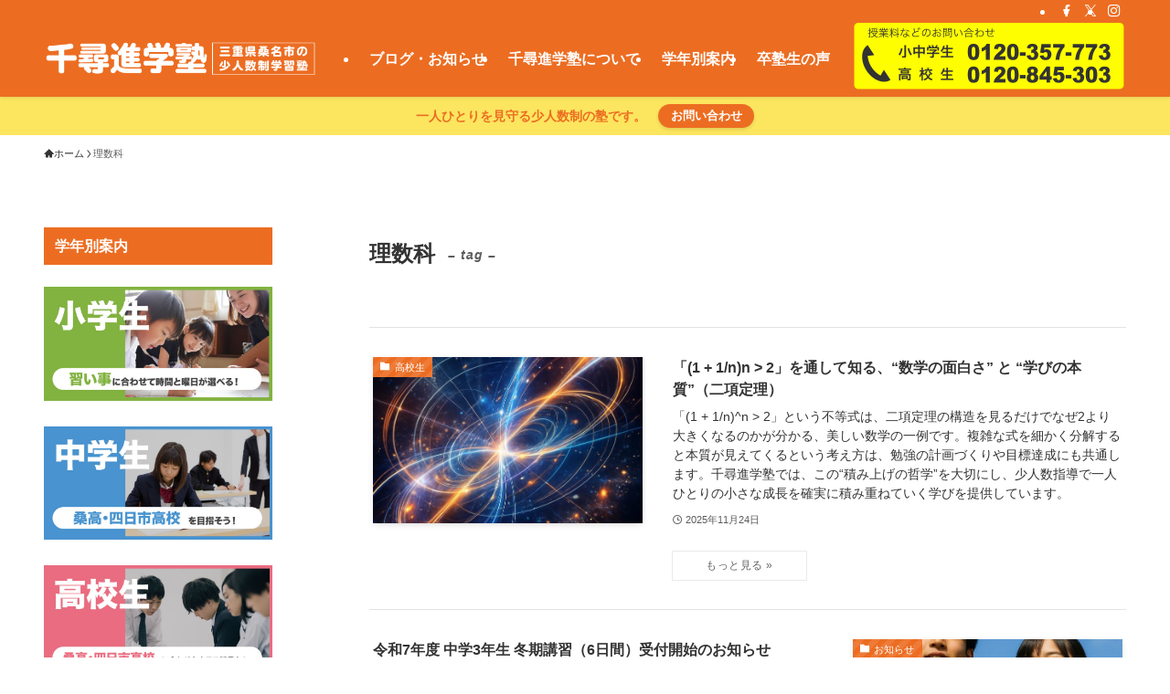

--- FILE ---
content_type: text/html; charset=UTF-8
request_url: https://chihiro-juku.com/tag/%E7%90%86%E6%95%B0%E7%A7%91/
body_size: 22471
content:
<!DOCTYPE html>
<html lang="ja" data-loaded="false" data-scrolled="false" data-spmenu="closed">
<head>
<meta charset="utf-8">
<meta name="format-detection" content="telephone=no">
<meta http-equiv="X-UA-Compatible" content="IE=edge">
<meta name="viewport" content="width=device-width, viewport-fit=cover">
<title>理数科 | 三重県桑名市の塾/予備校【千尋進学塾】｜桑名高校・四日市高校に完全対応</title>
<meta name='robots' content='max-image-preview:large' />
<link rel="alternate" type="application/rss+xml" title="三重県桑名市の塾/予備校【千尋進学塾】｜桑名高校・四日市高校に完全対応 &raquo; フィード" href="https://chihiro-juku.com/feed/" />
<link rel="alternate" type="application/rss+xml" title="三重県桑名市の塾/予備校【千尋進学塾】｜桑名高校・四日市高校に完全対応 &raquo; コメントフィード" href="https://chihiro-juku.com/comments/feed/" />
<link rel="alternate" type="application/rss+xml" title="三重県桑名市の塾/予備校【千尋進学塾】｜桑名高校・四日市高校に完全対応 &raquo; 理数科 タグのフィード" href="https://chihiro-juku.com/tag/%e7%90%86%e6%95%b0%e7%a7%91/feed/" />

<!-- SEO SIMPLE PACK 3.6.2 -->
<meta name="robots" content="noindex">
<meta name="description" content="タグ「理数科」の一覧ページです。">
<link rel="canonical" href="https://chihiro-juku.com/tag/%e7%90%86%e6%95%b0%e7%a7%91/">
<meta property="og:locale" content="ja_JP">
<meta property="og:type" content="website">
<meta property="og:image" content="https://chihiro-juku.com/wp/wp-content/uploads/2023/12/ogp2.jpg">
<meta property="og:title" content="理数科 | 三重県桑名市の塾/予備校【千尋進学塾】｜桑名高校・四日市高校に完全対応">
<meta property="og:description" content="タグ「理数科」の一覧ページです。">
<meta property="og:url" content="https://chihiro-juku.com/tag/%e7%90%86%e6%95%b0%e7%a7%91/">
<meta property="og:site_name" content="三重県桑名市の塾/予備校【千尋進学塾】｜桑名高校・四日市高校に完全対応">
<meta name="twitter:card" content="summary_large_image">
<meta name="twitter:site" content="@chihiro_juku">
<!-- / SEO SIMPLE PACK -->

<style id='wp-img-auto-sizes-contain-inline-css' type='text/css'>
img:is([sizes=auto i],[sizes^="auto," i]){contain-intrinsic-size:3000px 1500px}
/*# sourceURL=wp-img-auto-sizes-contain-inline-css */
</style>
<style id='wp-block-library-inline-css' type='text/css'>
:root{--wp-block-synced-color:#7a00df;--wp-block-synced-color--rgb:122,0,223;--wp-bound-block-color:var(--wp-block-synced-color);--wp-editor-canvas-background:#ddd;--wp-admin-theme-color:#007cba;--wp-admin-theme-color--rgb:0,124,186;--wp-admin-theme-color-darker-10:#006ba1;--wp-admin-theme-color-darker-10--rgb:0,107,160.5;--wp-admin-theme-color-darker-20:#005a87;--wp-admin-theme-color-darker-20--rgb:0,90,135;--wp-admin-border-width-focus:2px}@media (min-resolution:192dpi){:root{--wp-admin-border-width-focus:1.5px}}.wp-element-button{cursor:pointer}:root .has-very-light-gray-background-color{background-color:#eee}:root .has-very-dark-gray-background-color{background-color:#313131}:root .has-very-light-gray-color{color:#eee}:root .has-very-dark-gray-color{color:#313131}:root .has-vivid-green-cyan-to-vivid-cyan-blue-gradient-background{background:linear-gradient(135deg,#00d084,#0693e3)}:root .has-purple-crush-gradient-background{background:linear-gradient(135deg,#34e2e4,#4721fb 50%,#ab1dfe)}:root .has-hazy-dawn-gradient-background{background:linear-gradient(135deg,#faaca8,#dad0ec)}:root .has-subdued-olive-gradient-background{background:linear-gradient(135deg,#fafae1,#67a671)}:root .has-atomic-cream-gradient-background{background:linear-gradient(135deg,#fdd79a,#004a59)}:root .has-nightshade-gradient-background{background:linear-gradient(135deg,#330968,#31cdcf)}:root .has-midnight-gradient-background{background:linear-gradient(135deg,#020381,#2874fc)}:root{--wp--preset--font-size--normal:16px;--wp--preset--font-size--huge:42px}.has-regular-font-size{font-size:1em}.has-larger-font-size{font-size:2.625em}.has-normal-font-size{font-size:var(--wp--preset--font-size--normal)}.has-huge-font-size{font-size:var(--wp--preset--font-size--huge)}.has-text-align-center{text-align:center}.has-text-align-left{text-align:left}.has-text-align-right{text-align:right}.has-fit-text{white-space:nowrap!important}#end-resizable-editor-section{display:none}.aligncenter{clear:both}.items-justified-left{justify-content:flex-start}.items-justified-center{justify-content:center}.items-justified-right{justify-content:flex-end}.items-justified-space-between{justify-content:space-between}.screen-reader-text{border:0;clip-path:inset(50%);height:1px;margin:-1px;overflow:hidden;padding:0;position:absolute;width:1px;word-wrap:normal!important}.screen-reader-text:focus{background-color:#ddd;clip-path:none;color:#444;display:block;font-size:1em;height:auto;left:5px;line-height:normal;padding:15px 23px 14px;text-decoration:none;top:5px;width:auto;z-index:100000}html :where(.has-border-color){border-style:solid}html :where([style*=border-top-color]){border-top-style:solid}html :where([style*=border-right-color]){border-right-style:solid}html :where([style*=border-bottom-color]){border-bottom-style:solid}html :where([style*=border-left-color]){border-left-style:solid}html :where([style*=border-width]){border-style:solid}html :where([style*=border-top-width]){border-top-style:solid}html :where([style*=border-right-width]){border-right-style:solid}html :where([style*=border-bottom-width]){border-bottom-style:solid}html :where([style*=border-left-width]){border-left-style:solid}html :where(img[class*=wp-image-]){height:auto;max-width:100%}:where(figure){margin:0 0 1em}html :where(.is-position-sticky){--wp-admin--admin-bar--position-offset:var(--wp-admin--admin-bar--height,0px)}@media screen and (max-width:600px){html :where(.is-position-sticky){--wp-admin--admin-bar--position-offset:0px}}

/*# sourceURL=wp-block-library-inline-css */
</style><style id='wp-block-heading-inline-css' type='text/css'>
h1:where(.wp-block-heading).has-background,h2:where(.wp-block-heading).has-background,h3:where(.wp-block-heading).has-background,h4:where(.wp-block-heading).has-background,h5:where(.wp-block-heading).has-background,h6:where(.wp-block-heading).has-background{padding:1.25em 2.375em}h1.has-text-align-left[style*=writing-mode]:where([style*=vertical-lr]),h1.has-text-align-right[style*=writing-mode]:where([style*=vertical-rl]),h2.has-text-align-left[style*=writing-mode]:where([style*=vertical-lr]),h2.has-text-align-right[style*=writing-mode]:where([style*=vertical-rl]),h3.has-text-align-left[style*=writing-mode]:where([style*=vertical-lr]),h3.has-text-align-right[style*=writing-mode]:where([style*=vertical-rl]),h4.has-text-align-left[style*=writing-mode]:where([style*=vertical-lr]),h4.has-text-align-right[style*=writing-mode]:where([style*=vertical-rl]),h5.has-text-align-left[style*=writing-mode]:where([style*=vertical-lr]),h5.has-text-align-right[style*=writing-mode]:where([style*=vertical-rl]),h6.has-text-align-left[style*=writing-mode]:where([style*=vertical-lr]),h6.has-text-align-right[style*=writing-mode]:where([style*=vertical-rl]){rotate:180deg}
/*# sourceURL=https://chihiro-juku.com/wp/wp-includes/blocks/heading/style.min.css */
</style>
<style id='wp-block-image-inline-css' type='text/css'>
.wp-block-image>a,.wp-block-image>figure>a{display:inline-block}.wp-block-image img{box-sizing:border-box;height:auto;max-width:100%;vertical-align:bottom}@media not (prefers-reduced-motion){.wp-block-image img.hide{visibility:hidden}.wp-block-image img.show{animation:show-content-image .4s}}.wp-block-image[style*=border-radius] img,.wp-block-image[style*=border-radius]>a{border-radius:inherit}.wp-block-image.has-custom-border img{box-sizing:border-box}.wp-block-image.aligncenter{text-align:center}.wp-block-image.alignfull>a,.wp-block-image.alignwide>a{width:100%}.wp-block-image.alignfull img,.wp-block-image.alignwide img{height:auto;width:100%}.wp-block-image .aligncenter,.wp-block-image .alignleft,.wp-block-image .alignright,.wp-block-image.aligncenter,.wp-block-image.alignleft,.wp-block-image.alignright{display:table}.wp-block-image .aligncenter>figcaption,.wp-block-image .alignleft>figcaption,.wp-block-image .alignright>figcaption,.wp-block-image.aligncenter>figcaption,.wp-block-image.alignleft>figcaption,.wp-block-image.alignright>figcaption{caption-side:bottom;display:table-caption}.wp-block-image .alignleft{float:left;margin:.5em 1em .5em 0}.wp-block-image .alignright{float:right;margin:.5em 0 .5em 1em}.wp-block-image .aligncenter{margin-left:auto;margin-right:auto}.wp-block-image :where(figcaption){margin-bottom:1em;margin-top:.5em}.wp-block-image.is-style-circle-mask img{border-radius:9999px}@supports ((-webkit-mask-image:none) or (mask-image:none)) or (-webkit-mask-image:none){.wp-block-image.is-style-circle-mask img{border-radius:0;-webkit-mask-image:url('data:image/svg+xml;utf8,<svg viewBox="0 0 100 100" xmlns="http://www.w3.org/2000/svg"><circle cx="50" cy="50" r="50"/></svg>');mask-image:url('data:image/svg+xml;utf8,<svg viewBox="0 0 100 100" xmlns="http://www.w3.org/2000/svg"><circle cx="50" cy="50" r="50"/></svg>');mask-mode:alpha;-webkit-mask-position:center;mask-position:center;-webkit-mask-repeat:no-repeat;mask-repeat:no-repeat;-webkit-mask-size:contain;mask-size:contain}}:root :where(.wp-block-image.is-style-rounded img,.wp-block-image .is-style-rounded img){border-radius:9999px}.wp-block-image figure{margin:0}.wp-lightbox-container{display:flex;flex-direction:column;position:relative}.wp-lightbox-container img{cursor:zoom-in}.wp-lightbox-container img:hover+button{opacity:1}.wp-lightbox-container button{align-items:center;backdrop-filter:blur(16px) saturate(180%);background-color:#5a5a5a40;border:none;border-radius:4px;cursor:zoom-in;display:flex;height:20px;justify-content:center;opacity:0;padding:0;position:absolute;right:16px;text-align:center;top:16px;width:20px;z-index:100}@media not (prefers-reduced-motion){.wp-lightbox-container button{transition:opacity .2s ease}}.wp-lightbox-container button:focus-visible{outline:3px auto #5a5a5a40;outline:3px auto -webkit-focus-ring-color;outline-offset:3px}.wp-lightbox-container button:hover{cursor:pointer;opacity:1}.wp-lightbox-container button:focus{opacity:1}.wp-lightbox-container button:focus,.wp-lightbox-container button:hover,.wp-lightbox-container button:not(:hover):not(:active):not(.has-background){background-color:#5a5a5a40;border:none}.wp-lightbox-overlay{box-sizing:border-box;cursor:zoom-out;height:100vh;left:0;overflow:hidden;position:fixed;top:0;visibility:hidden;width:100%;z-index:100000}.wp-lightbox-overlay .close-button{align-items:center;cursor:pointer;display:flex;justify-content:center;min-height:40px;min-width:40px;padding:0;position:absolute;right:calc(env(safe-area-inset-right) + 16px);top:calc(env(safe-area-inset-top) + 16px);z-index:5000000}.wp-lightbox-overlay .close-button:focus,.wp-lightbox-overlay .close-button:hover,.wp-lightbox-overlay .close-button:not(:hover):not(:active):not(.has-background){background:none;border:none}.wp-lightbox-overlay .lightbox-image-container{height:var(--wp--lightbox-container-height);left:50%;overflow:hidden;position:absolute;top:50%;transform:translate(-50%,-50%);transform-origin:top left;width:var(--wp--lightbox-container-width);z-index:9999999999}.wp-lightbox-overlay .wp-block-image{align-items:center;box-sizing:border-box;display:flex;height:100%;justify-content:center;margin:0;position:relative;transform-origin:0 0;width:100%;z-index:3000000}.wp-lightbox-overlay .wp-block-image img{height:var(--wp--lightbox-image-height);min-height:var(--wp--lightbox-image-height);min-width:var(--wp--lightbox-image-width);width:var(--wp--lightbox-image-width)}.wp-lightbox-overlay .wp-block-image figcaption{display:none}.wp-lightbox-overlay button{background:none;border:none}.wp-lightbox-overlay .scrim{background-color:#fff;height:100%;opacity:.9;position:absolute;width:100%;z-index:2000000}.wp-lightbox-overlay.active{visibility:visible}@media not (prefers-reduced-motion){.wp-lightbox-overlay.active{animation:turn-on-visibility .25s both}.wp-lightbox-overlay.active img{animation:turn-on-visibility .35s both}.wp-lightbox-overlay.show-closing-animation:not(.active){animation:turn-off-visibility .35s both}.wp-lightbox-overlay.show-closing-animation:not(.active) img{animation:turn-off-visibility .25s both}.wp-lightbox-overlay.zoom.active{animation:none;opacity:1;visibility:visible}.wp-lightbox-overlay.zoom.active .lightbox-image-container{animation:lightbox-zoom-in .4s}.wp-lightbox-overlay.zoom.active .lightbox-image-container img{animation:none}.wp-lightbox-overlay.zoom.active .scrim{animation:turn-on-visibility .4s forwards}.wp-lightbox-overlay.zoom.show-closing-animation:not(.active){animation:none}.wp-lightbox-overlay.zoom.show-closing-animation:not(.active) .lightbox-image-container{animation:lightbox-zoom-out .4s}.wp-lightbox-overlay.zoom.show-closing-animation:not(.active) .lightbox-image-container img{animation:none}.wp-lightbox-overlay.zoom.show-closing-animation:not(.active) .scrim{animation:turn-off-visibility .4s forwards}}@keyframes show-content-image{0%{visibility:hidden}99%{visibility:hidden}to{visibility:visible}}@keyframes turn-on-visibility{0%{opacity:0}to{opacity:1}}@keyframes turn-off-visibility{0%{opacity:1;visibility:visible}99%{opacity:0;visibility:visible}to{opacity:0;visibility:hidden}}@keyframes lightbox-zoom-in{0%{transform:translate(calc((-100vw + var(--wp--lightbox-scrollbar-width))/2 + var(--wp--lightbox-initial-left-position)),calc(-50vh + var(--wp--lightbox-initial-top-position))) scale(var(--wp--lightbox-scale))}to{transform:translate(-50%,-50%) scale(1)}}@keyframes lightbox-zoom-out{0%{transform:translate(-50%,-50%) scale(1);visibility:visible}99%{visibility:visible}to{transform:translate(calc((-100vw + var(--wp--lightbox-scrollbar-width))/2 + var(--wp--lightbox-initial-left-position)),calc(-50vh + var(--wp--lightbox-initial-top-position))) scale(var(--wp--lightbox-scale));visibility:hidden}}
/*# sourceURL=https://chihiro-juku.com/wp/wp-includes/blocks/image/style.min.css */
</style>
<style id='wp-block-group-inline-css' type='text/css'>
.wp-block-group{box-sizing:border-box}:where(.wp-block-group.wp-block-group-is-layout-constrained){position:relative}
/*# sourceURL=https://chihiro-juku.com/wp/wp-includes/blocks/group/style.min.css */
</style>
<style id='wp-block-paragraph-inline-css' type='text/css'>
.is-small-text{font-size:.875em}.is-regular-text{font-size:1em}.is-large-text{font-size:2.25em}.is-larger-text{font-size:3em}.has-drop-cap:not(:focus):first-letter{float:left;font-size:8.4em;font-style:normal;font-weight:100;line-height:.68;margin:.05em .1em 0 0;text-transform:uppercase}body.rtl .has-drop-cap:not(:focus):first-letter{float:none;margin-left:.1em}p.has-drop-cap.has-background{overflow:hidden}:root :where(p.has-background){padding:1.25em 2.375em}:where(p.has-text-color:not(.has-link-color)) a{color:inherit}p.has-text-align-left[style*="writing-mode:vertical-lr"],p.has-text-align-right[style*="writing-mode:vertical-rl"]{rotate:180deg}
/*# sourceURL=https://chihiro-juku.com/wp/wp-includes/blocks/paragraph/style.min.css */
</style>
<style id='global-styles-inline-css' type='text/css'>
:root{--wp--preset--aspect-ratio--square: 1;--wp--preset--aspect-ratio--4-3: 4/3;--wp--preset--aspect-ratio--3-4: 3/4;--wp--preset--aspect-ratio--3-2: 3/2;--wp--preset--aspect-ratio--2-3: 2/3;--wp--preset--aspect-ratio--16-9: 16/9;--wp--preset--aspect-ratio--9-16: 9/16;--wp--preset--color--black: #000;--wp--preset--color--cyan-bluish-gray: #abb8c3;--wp--preset--color--white: #fff;--wp--preset--color--pale-pink: #f78da7;--wp--preset--color--vivid-red: #cf2e2e;--wp--preset--color--luminous-vivid-orange: #ff6900;--wp--preset--color--luminous-vivid-amber: #fcb900;--wp--preset--color--light-green-cyan: #7bdcb5;--wp--preset--color--vivid-green-cyan: #00d084;--wp--preset--color--pale-cyan-blue: #8ed1fc;--wp--preset--color--vivid-cyan-blue: #0693e3;--wp--preset--color--vivid-purple: #9b51e0;--wp--preset--color--swl-main: var(--color_main);--wp--preset--color--swl-main-thin: var(--color_main_thin);--wp--preset--color--swl-gray: var(--color_gray);--wp--preset--color--swl-deep-01: var(--color_deep01);--wp--preset--color--swl-deep-02: var(--color_deep02);--wp--preset--color--swl-deep-03: var(--color_deep03);--wp--preset--color--swl-deep-04: var(--color_deep04);--wp--preset--color--swl-pale-01: var(--color_pale01);--wp--preset--color--swl-pale-02: var(--color_pale02);--wp--preset--color--swl-pale-03: var(--color_pale03);--wp--preset--color--swl-pale-04: var(--color_pale04);--wp--preset--gradient--vivid-cyan-blue-to-vivid-purple: linear-gradient(135deg,rgb(6,147,227) 0%,rgb(155,81,224) 100%);--wp--preset--gradient--light-green-cyan-to-vivid-green-cyan: linear-gradient(135deg,rgb(122,220,180) 0%,rgb(0,208,130) 100%);--wp--preset--gradient--luminous-vivid-amber-to-luminous-vivid-orange: linear-gradient(135deg,rgb(252,185,0) 0%,rgb(255,105,0) 100%);--wp--preset--gradient--luminous-vivid-orange-to-vivid-red: linear-gradient(135deg,rgb(255,105,0) 0%,rgb(207,46,46) 100%);--wp--preset--gradient--very-light-gray-to-cyan-bluish-gray: linear-gradient(135deg,rgb(238,238,238) 0%,rgb(169,184,195) 100%);--wp--preset--gradient--cool-to-warm-spectrum: linear-gradient(135deg,rgb(74,234,220) 0%,rgb(151,120,209) 20%,rgb(207,42,186) 40%,rgb(238,44,130) 60%,rgb(251,105,98) 80%,rgb(254,248,76) 100%);--wp--preset--gradient--blush-light-purple: linear-gradient(135deg,rgb(255,206,236) 0%,rgb(152,150,240) 100%);--wp--preset--gradient--blush-bordeaux: linear-gradient(135deg,rgb(254,205,165) 0%,rgb(254,45,45) 50%,rgb(107,0,62) 100%);--wp--preset--gradient--luminous-dusk: linear-gradient(135deg,rgb(255,203,112) 0%,rgb(199,81,192) 50%,rgb(65,88,208) 100%);--wp--preset--gradient--pale-ocean: linear-gradient(135deg,rgb(255,245,203) 0%,rgb(182,227,212) 50%,rgb(51,167,181) 100%);--wp--preset--gradient--electric-grass: linear-gradient(135deg,rgb(202,248,128) 0%,rgb(113,206,126) 100%);--wp--preset--gradient--midnight: linear-gradient(135deg,rgb(2,3,129) 0%,rgb(40,116,252) 100%);--wp--preset--font-size--small: 0.9em;--wp--preset--font-size--medium: 1.1em;--wp--preset--font-size--large: 1.25em;--wp--preset--font-size--x-large: 42px;--wp--preset--font-size--xs: 0.75em;--wp--preset--font-size--huge: 1.6em;--wp--preset--spacing--20: 0.44rem;--wp--preset--spacing--30: 0.67rem;--wp--preset--spacing--40: 1rem;--wp--preset--spacing--50: 1.5rem;--wp--preset--spacing--60: 2.25rem;--wp--preset--spacing--70: 3.38rem;--wp--preset--spacing--80: 5.06rem;--wp--preset--shadow--natural: 6px 6px 9px rgba(0, 0, 0, 0.2);--wp--preset--shadow--deep: 12px 12px 50px rgba(0, 0, 0, 0.4);--wp--preset--shadow--sharp: 6px 6px 0px rgba(0, 0, 0, 0.2);--wp--preset--shadow--outlined: 6px 6px 0px -3px rgb(255, 255, 255), 6px 6px rgb(0, 0, 0);--wp--preset--shadow--crisp: 6px 6px 0px rgb(0, 0, 0);}:where(.is-layout-flex){gap: 0.5em;}:where(.is-layout-grid){gap: 0.5em;}body .is-layout-flex{display: flex;}.is-layout-flex{flex-wrap: wrap;align-items: center;}.is-layout-flex > :is(*, div){margin: 0;}body .is-layout-grid{display: grid;}.is-layout-grid > :is(*, div){margin: 0;}:where(.wp-block-columns.is-layout-flex){gap: 2em;}:where(.wp-block-columns.is-layout-grid){gap: 2em;}:where(.wp-block-post-template.is-layout-flex){gap: 1.25em;}:where(.wp-block-post-template.is-layout-grid){gap: 1.25em;}.has-black-color{color: var(--wp--preset--color--black) !important;}.has-cyan-bluish-gray-color{color: var(--wp--preset--color--cyan-bluish-gray) !important;}.has-white-color{color: var(--wp--preset--color--white) !important;}.has-pale-pink-color{color: var(--wp--preset--color--pale-pink) !important;}.has-vivid-red-color{color: var(--wp--preset--color--vivid-red) !important;}.has-luminous-vivid-orange-color{color: var(--wp--preset--color--luminous-vivid-orange) !important;}.has-luminous-vivid-amber-color{color: var(--wp--preset--color--luminous-vivid-amber) !important;}.has-light-green-cyan-color{color: var(--wp--preset--color--light-green-cyan) !important;}.has-vivid-green-cyan-color{color: var(--wp--preset--color--vivid-green-cyan) !important;}.has-pale-cyan-blue-color{color: var(--wp--preset--color--pale-cyan-blue) !important;}.has-vivid-cyan-blue-color{color: var(--wp--preset--color--vivid-cyan-blue) !important;}.has-vivid-purple-color{color: var(--wp--preset--color--vivid-purple) !important;}.has-black-background-color{background-color: var(--wp--preset--color--black) !important;}.has-cyan-bluish-gray-background-color{background-color: var(--wp--preset--color--cyan-bluish-gray) !important;}.has-white-background-color{background-color: var(--wp--preset--color--white) !important;}.has-pale-pink-background-color{background-color: var(--wp--preset--color--pale-pink) !important;}.has-vivid-red-background-color{background-color: var(--wp--preset--color--vivid-red) !important;}.has-luminous-vivid-orange-background-color{background-color: var(--wp--preset--color--luminous-vivid-orange) !important;}.has-luminous-vivid-amber-background-color{background-color: var(--wp--preset--color--luminous-vivid-amber) !important;}.has-light-green-cyan-background-color{background-color: var(--wp--preset--color--light-green-cyan) !important;}.has-vivid-green-cyan-background-color{background-color: var(--wp--preset--color--vivid-green-cyan) !important;}.has-pale-cyan-blue-background-color{background-color: var(--wp--preset--color--pale-cyan-blue) !important;}.has-vivid-cyan-blue-background-color{background-color: var(--wp--preset--color--vivid-cyan-blue) !important;}.has-vivid-purple-background-color{background-color: var(--wp--preset--color--vivid-purple) !important;}.has-black-border-color{border-color: var(--wp--preset--color--black) !important;}.has-cyan-bluish-gray-border-color{border-color: var(--wp--preset--color--cyan-bluish-gray) !important;}.has-white-border-color{border-color: var(--wp--preset--color--white) !important;}.has-pale-pink-border-color{border-color: var(--wp--preset--color--pale-pink) !important;}.has-vivid-red-border-color{border-color: var(--wp--preset--color--vivid-red) !important;}.has-luminous-vivid-orange-border-color{border-color: var(--wp--preset--color--luminous-vivid-orange) !important;}.has-luminous-vivid-amber-border-color{border-color: var(--wp--preset--color--luminous-vivid-amber) !important;}.has-light-green-cyan-border-color{border-color: var(--wp--preset--color--light-green-cyan) !important;}.has-vivid-green-cyan-border-color{border-color: var(--wp--preset--color--vivid-green-cyan) !important;}.has-pale-cyan-blue-border-color{border-color: var(--wp--preset--color--pale-cyan-blue) !important;}.has-vivid-cyan-blue-border-color{border-color: var(--wp--preset--color--vivid-cyan-blue) !important;}.has-vivid-purple-border-color{border-color: var(--wp--preset--color--vivid-purple) !important;}.has-vivid-cyan-blue-to-vivid-purple-gradient-background{background: var(--wp--preset--gradient--vivid-cyan-blue-to-vivid-purple) !important;}.has-light-green-cyan-to-vivid-green-cyan-gradient-background{background: var(--wp--preset--gradient--light-green-cyan-to-vivid-green-cyan) !important;}.has-luminous-vivid-amber-to-luminous-vivid-orange-gradient-background{background: var(--wp--preset--gradient--luminous-vivid-amber-to-luminous-vivid-orange) !important;}.has-luminous-vivid-orange-to-vivid-red-gradient-background{background: var(--wp--preset--gradient--luminous-vivid-orange-to-vivid-red) !important;}.has-very-light-gray-to-cyan-bluish-gray-gradient-background{background: var(--wp--preset--gradient--very-light-gray-to-cyan-bluish-gray) !important;}.has-cool-to-warm-spectrum-gradient-background{background: var(--wp--preset--gradient--cool-to-warm-spectrum) !important;}.has-blush-light-purple-gradient-background{background: var(--wp--preset--gradient--blush-light-purple) !important;}.has-blush-bordeaux-gradient-background{background: var(--wp--preset--gradient--blush-bordeaux) !important;}.has-luminous-dusk-gradient-background{background: var(--wp--preset--gradient--luminous-dusk) !important;}.has-pale-ocean-gradient-background{background: var(--wp--preset--gradient--pale-ocean) !important;}.has-electric-grass-gradient-background{background: var(--wp--preset--gradient--electric-grass) !important;}.has-midnight-gradient-background{background: var(--wp--preset--gradient--midnight) !important;}.has-small-font-size{font-size: var(--wp--preset--font-size--small) !important;}.has-medium-font-size{font-size: var(--wp--preset--font-size--medium) !important;}.has-large-font-size{font-size: var(--wp--preset--font-size--large) !important;}.has-x-large-font-size{font-size: var(--wp--preset--font-size--x-large) !important;}
/*# sourceURL=global-styles-inline-css */
</style>

<link rel='stylesheet' id='swell-icons-css' href='https://chihiro-juku.com/wp/wp-content/themes/swell/build/css/swell-icons.css?ver=2.16.0' type='text/css' media='all' />
<link rel='stylesheet' id='main_style-css' href='https://chihiro-juku.com/wp/wp-content/themes/swell/build/css/main.css?ver=2.16.0' type='text/css' media='all' />
<link rel='stylesheet' id='swell_blocks-css' href='https://chihiro-juku.com/wp/wp-content/themes/swell/build/css/blocks.css?ver=2.16.0' type='text/css' media='all' />
<style id='swell_custom-inline-css' type='text/css'>
:root{--swl-fz--content:4vw;--swl-font_family:"游ゴシック体", "Yu Gothic", YuGothic, "Hiragino Kaku Gothic ProN", "Hiragino Sans", Meiryo, sans-serif;--swl-font_weight:500;--color_main:#ec6d22;--color_text:#333;--color_link:#1176d4;--color_htag:#ec6d22;--color_bg:#ffffff;--color_gradient1:#d8ffff;--color_gradient2:#87e7ff;--color_main_thin:rgba(255, 136, 43, 0.05 );--color_main_dark:rgba(177, 82, 26, 1 );--color_list_check:#ec6d22;--color_list_num:#ec6d22;--color_list_good:#86dd7b;--color_list_triangle:#f4e03a;--color_list_bad:#f36060;--color_faq_q:#d55656;--color_faq_a:#6599b7;--color_icon_good:#3cd250;--color_icon_good_bg:#ecffe9;--color_icon_bad:#4b73eb;--color_icon_bad_bg:#eafaff;--color_icon_info:#f578b4;--color_icon_info_bg:#fff0fa;--color_icon_announce:#ffa537;--color_icon_announce_bg:#fff5f0;--color_icon_pen:#7a7a7a;--color_icon_pen_bg:#f7f7f7;--color_icon_book:#787364;--color_icon_book_bg:#f8f6ef;--color_icon_point:#ffa639;--color_icon_check:#86d67c;--color_icon_batsu:#f36060;--color_icon_hatena:#5295cc;--color_icon_caution:#f7da38;--color_icon_memo:#84878a;--color_deep01:#e44141;--color_deep02:#3d79d5;--color_deep03:#63a84d;--color_deep04:#f09f4d;--color_pale01:#fff2f0;--color_pale02:#f3f8fd;--color_pale03:#f1f9ee;--color_pale04:#fdf9ee;--color_mark_blue:#b7e3ff;--color_mark_green:#bdf9c3;--color_mark_yellow:#fcf69f;--color_mark_orange:#ffddbc;--border01:solid 1px var(--color_main);--border02:double 4px var(--color_main);--border03:dashed 2px var(--color_border);--border04:solid 4px var(--color_gray);--card_posts_thumb_ratio:56.25%;--list_posts_thumb_ratio:61.805%;--big_posts_thumb_ratio:56.25%;--thumb_posts_thumb_ratio:61.805%;--blogcard_thumb_ratio:56.25%;--color_header_bg:#ec6d22;--color_header_text:#ffffff;--color_footer_bg:#ec6d22;--color_footer_text:#ffffff;--container_size:1200px;--article_size:900px;--logo_size_sp:48px;--logo_size_pc:40px;--logo_size_pcfix:32px;}.swl-cell-bg[data-icon="doubleCircle"]{--cell-icon-color:#ffc977}.swl-cell-bg[data-icon="circle"]{--cell-icon-color:#94e29c}.swl-cell-bg[data-icon="triangle"]{--cell-icon-color:#eeda2f}.swl-cell-bg[data-icon="close"]{--cell-icon-color:#ec9191}.swl-cell-bg[data-icon="hatena"]{--cell-icon-color:#93c9da}.swl-cell-bg[data-icon="check"]{--cell-icon-color:#94e29c}.swl-cell-bg[data-icon="line"]{--cell-icon-color:#9b9b9b}.cap_box[data-colset="col1"]{--capbox-color:#f59b5f;--capbox-color--bg:#fff8eb}.cap_box[data-colset="col2"]{--capbox-color:#5fb9f5;--capbox-color--bg:#edf5ff}.cap_box[data-colset="col3"]{--capbox-color:#2fcd90;--capbox-color--bg:#eafaf2}.red_{--the-btn-color:#f74a4a;--the-btn-color2:#ffbc49;--the-solid-shadow: rgba(185, 56, 56, 1 )}.blue_{--the-btn-color:#4894d0;--the-btn-color2:#35eaff;--the-solid-shadow: rgba(54, 111, 156, 1 )}.green_{--the-btn-color:#62d847;--the-btn-color2:#7bf7bd;--the-solid-shadow: rgba(74, 162, 53, 1 )}.is-style-btn_normal{--the-btn-radius:80px}.is-style-btn_solid{--the-btn-radius:80px}.is-style-btn_shiny{--the-btn-radius:80px}.is-style-btn_line{--the-btn-radius:80px}.post_content blockquote{padding:1.5em 2em 1.5em 3em}.post_content blockquote::before{content:"";display:block;width:5px;height:calc(100% - 3em);top:1.5em;left:1.5em;border-left:solid 1px rgba(180,180,180,.75);border-right:solid 1px rgba(180,180,180,.75);}.mark_blue{background:-webkit-linear-gradient(transparent 64%,var(--color_mark_blue) 0%);background:linear-gradient(transparent 64%,var(--color_mark_blue) 0%)}.mark_green{background:-webkit-linear-gradient(transparent 64%,var(--color_mark_green) 0%);background:linear-gradient(transparent 64%,var(--color_mark_green) 0%)}.mark_yellow{background:-webkit-linear-gradient(transparent 64%,var(--color_mark_yellow) 0%);background:linear-gradient(transparent 64%,var(--color_mark_yellow) 0%)}.mark_orange{background:-webkit-linear-gradient(transparent 64%,var(--color_mark_orange) 0%);background:linear-gradient(transparent 64%,var(--color_mark_orange) 0%)}[class*="is-style-icon_"]{color:#333;border-width:0}[class*="is-style-big_icon_"]{border-width:2px;border-style:solid}[data-col="gray"] .c-balloon__text{background:#f7f7f7;border-color:#ccc}[data-col="gray"] .c-balloon__before{border-right-color:#f7f7f7}[data-col="green"] .c-balloon__text{background:#d1f8c2;border-color:#9ddd93}[data-col="green"] .c-balloon__before{border-right-color:#d1f8c2}[data-col="blue"] .c-balloon__text{background:#e2f6ff;border-color:#93d2f0}[data-col="blue"] .c-balloon__before{border-right-color:#e2f6ff}[data-col="red"] .c-balloon__text{background:#ffebeb;border-color:#f48789}[data-col="red"] .c-balloon__before{border-right-color:#ffebeb}[data-col="yellow"] .c-balloon__text{background:#f9f7d2;border-color:#fbe593}[data-col="yellow"] .c-balloon__before{border-right-color:#f9f7d2}.-type-list2 .p-postList__body::after,.-type-big .p-postList__body::after{content: "もっと見る »";}.c-postThumb__cat{background-color:#ec6d22;color:#fff;background-image: repeating-linear-gradient(-45deg,rgba(255,255,255,.1),rgba(255,255,255,.1) 6px,transparent 6px,transparent 12px)}.post_content h2:where(:not([class^="swell-block-"]):not(.faq_q):not(.p-postList__title)){background:var(--color_htag);padding:.75em 1em;color:#fff}.post_content h2:where(:not([class^="swell-block-"]):not(.faq_q):not(.p-postList__title))::before{position:absolute;display:block;pointer-events:none;content:"";top:-4px;left:0;width:100%;height:calc(100% + 4px);box-sizing:content-box;border-top:solid 2px var(--color_htag);border-bottom:solid 2px var(--color_htag)}.post_content h3:where(:not([class^="swell-block-"]):not(.faq_q):not(.p-postList__title)){padding:0 .5em .5em}.post_content h3:where(:not([class^="swell-block-"]):not(.faq_q):not(.p-postList__title))::before{content:"";width:100%;height:2px;background: repeating-linear-gradient(90deg, var(--color_htag) 0%, var(--color_htag) 29.3%, rgba(150,150,150,.2) 29.3%, rgba(150,150,150,.2) 100%)}.post_content h4:where(:not([class^="swell-block-"]):not(.faq_q):not(.p-postList__title)){padding:0 0 0 16px;border-left:solid 2px var(--color_htag)}.l-header{box-shadow: 0 1px 4px rgba(0,0,0,.12)}.l-header__bar{color:#fff;background:var(--color_main)}.c-gnav a::after{background:var(--color_header_text)}.p-spHeadMenu .menu-item.-current{border-bottom-color:var(--color_header_text)}.c-gnav > li:hover > a,.c-gnav > .-current > a{background:rgba(250,250,250,0.16)}.c-gnav .sub-menu{color:#333;background:#fff}.l-fixHeader::before{opacity:1}.c-infoBar{color:#ec6d22;background-color:#fce55f}.c-infoBar__text{font-size:3.4vw}.c-infoBar__btn{background-color:var(--color_main) !important}#pagetop{border-radius:50%}#before_footer_widget{margin-bottom:0}.c-widget__title.-spmenu{padding:.5em .75em;border-radius:var(--swl-radius--2, 0px);background:var(--color_main);color:#fff;}.c-widget__title.-footer{padding:.5em}.c-widget__title.-footer::before{content:"";bottom:0;left:0;width:40%;z-index:1;background:var(--color_main)}.c-widget__title.-footer::after{content:"";bottom:0;left:0;width:100%;background:var(--color_border)}.c-secTitle{border-left:solid 2px var(--color_main);padding:0em .75em}.p-spMenu{color:#333}.p-spMenu__inner::before{background:#fdfdfd;opacity:1}.p-spMenu__overlay{background:#000;opacity:0.6}[class*="page-numbers"]{color:#fff;background-color:#dedede}a{text-decoration: none}.l-topTitleArea.c-filterLayer::before{background-color:#000000;opacity:0.6;content:""}@media screen and (min-width: 960px){:root{}#main_content{order:2}#sidebar{order:1}}@media screen and (max-width: 959px){:root{}.l-header__logo{margin-right:auto}.l-header__inner{-webkit-box-pack:end;-webkit-justify-content:flex-end;justify-content:flex-end}}@media screen and (min-width: 600px){:root{--swl-fz--content:16px;}.c-infoBar__text{font-size:14px}}@media screen and (max-width: 599px){:root{}}@media (min-width: 1108px) {.alignwide{left:-100px;width:calc(100% + 200px);}}@media (max-width: 1108px) {.-sidebar-off .swell-block-fullWide__inner.l-container .alignwide{left:0px;width:100%;}}.l-fixHeader .l-fixHeader__gnav{order:0}[data-scrolled=true] .l-fixHeader[data-ready]{opacity:1;-webkit-transform:translateY(0)!important;transform:translateY(0)!important;visibility:visible}.-body-solid .l-fixHeader{box-shadow:0 2px 4px var(--swl-color_shadow)}.l-fixHeader__inner{align-items:stretch;color:var(--color_header_text);display:flex;padding-bottom:0;padding-top:0;position:relative;z-index:1}.l-fixHeader__logo{align-items:center;display:flex;line-height:1;margin-right:24px;order:0;padding:16px 0}.c-infoBar{overflow:hidden;position:relative;width:100%}.c-infoBar.-bg-stripe:before{background-image:repeating-linear-gradient(-45deg,#fff 0 6px,transparent 6px 12px);content:"";display:block;opacity:.1}.c-infoBar__link{text-decoration:none;z-index:0}.c-infoBar__link,.c-infoBar__text{color:inherit;display:block;position:relative}.c-infoBar__text{font-weight:700;padding:8px 0;z-index:1}.c-infoBar__text.-flow-on{-webkit-animation:flowing_text 12s linear infinite;animation:flowing_text 12s linear infinite;-webkit-animation-duration:12s;animation-duration:12s;text-align:left;-webkit-transform:translateX(100%);transform:translateX(100%);white-space:nowrap}.c-infoBar__text.-flow-off{align-items:center;display:flex;flex-wrap:wrap;justify-content:center;text-align:center}.c-infoBar__btn{border-radius:40px;box-shadow:0 2px 4px var(--swl-color_shadow);color:#fff;display:block;font-size:.95em;line-height:2;margin-left:1em;min-width:1em;padding:0 1em;text-decoration:none;width:auto}@media (min-width:960px){.c-infoBar__text.-flow-on{-webkit-animation-duration:20s;animation-duration:20s}}@media (min-width:1200px){.c-infoBar__text.-flow-on{-webkit-animation-duration:24s;animation-duration:24s}}@media (min-width:1600px){.c-infoBar__text.-flow-on{-webkit-animation-duration:30s;animation-duration:30s}}.is-style-btn_normal a,.is-style-btn_shiny a{box-shadow:var(--swl-btn_shadow)}.c-shareBtns__btn,.is-style-balloon>.c-tabList .c-tabList__button,.p-snsCta,[class*=page-numbers]{box-shadow:var(--swl-box_shadow)}.p-articleThumb__img,.p-articleThumb__youtube{box-shadow:var(--swl-img_shadow)}.p-pickupBanners__item .c-bannerLink,.p-postList__thumb{box-shadow:0 2px 8px rgba(0,0,0,.1),0 4px 4px -4px rgba(0,0,0,.1)}.p-postList.-w-ranking li:before{background-image:repeating-linear-gradient(-45deg,hsla(0,0%,100%,.1),hsla(0,0%,100%,.1) 6px,transparent 0,transparent 12px);box-shadow:1px 1px 4px rgba(0,0,0,.2)}.l-header__bar{position:relative;width:100%}.l-header__bar .c-catchphrase{color:inherit;font-size:12px;letter-spacing:var(--swl-letter_spacing,.2px);line-height:14px;margin-right:auto;overflow:hidden;padding:4px 0;white-space:nowrap;width:50%}.l-header__bar .c-iconList .c-iconList__link{margin:0;padding:4px 6px}.l-header__barInner{align-items:center;display:flex;justify-content:flex-end}@media (min-width:960px){.-series .l-header__inner{align-items:stretch;display:flex}.-series .l-header__logo{align-items:center;display:flex;flex-wrap:wrap;margin-right:24px;padding:16px 0}.-series .l-header__logo .c-catchphrase{font-size:13px;padding:4px 0}.-series .c-headLogo{margin-right:16px}.-series-right .l-header__inner{justify-content:space-between}.-series-right .c-gnavWrap{margin-left:auto}.-series-right .w-header{margin-left:12px}.-series-left .w-header{margin-left:auto}}@media (min-width:960px) and (min-width:600px){.-series .c-headLogo{max-width:400px}}.c-gnav .sub-menu a:before,.c-listMenu a:before{-webkit-font-smoothing:antialiased;-moz-osx-font-smoothing:grayscale;font-family:icomoon!important;font-style:normal;font-variant:normal;font-weight:400;line-height:1;text-transform:none}.c-submenuToggleBtn{display:none}.c-listMenu a{padding:.75em 1em .75em 1.5em;transition:padding .25s}.c-listMenu a:hover{padding-left:1.75em;padding-right:.75em}.c-gnav .sub-menu a:before,.c-listMenu a:before{color:inherit;content:"\e921";display:inline-block;left:2px;position:absolute;top:50%;-webkit-transform:translateY(-50%);transform:translateY(-50%);vertical-align:middle}.widget_categories>ul>.cat-item>a,.wp-block-categories-list>li>a{padding-left:1.75em}.c-listMenu .children,.c-listMenu .sub-menu{margin:0}.c-listMenu .children a,.c-listMenu .sub-menu a{font-size:.9em;padding-left:2.5em}.c-listMenu .children a:before,.c-listMenu .sub-menu a:before{left:1em}.c-listMenu .children a:hover,.c-listMenu .sub-menu a:hover{padding-left:2.75em}.c-listMenu .children ul a,.c-listMenu .sub-menu ul a{padding-left:3.25em}.c-listMenu .children ul a:before,.c-listMenu .sub-menu ul a:before{left:1.75em}.c-listMenu .children ul a:hover,.c-listMenu .sub-menu ul a:hover{padding-left:3.5em}.c-gnav li:hover>.sub-menu{opacity:1;visibility:visible}.c-gnav .sub-menu:before{background:inherit;content:"";height:100%;left:0;position:absolute;top:0;width:100%;z-index:0}.c-gnav .sub-menu .sub-menu{left:100%;top:0;z-index:-1}.c-gnav .sub-menu a{padding-left:2em}.c-gnav .sub-menu a:before{left:.5em}.c-gnav .sub-menu a:hover .ttl{left:4px}:root{--color_content_bg:var(--color_bg);}.c-widget__title.-side{padding:.5em .75em;border-radius:var(--swl-radius--2, 0px);background:var(--color_main);color:#fff;}@media screen and (min-width: 960px){:root{}}@media screen and (max-width: 959px){:root{}}@media screen and (min-width: 600px){:root{}}@media screen and (max-width: 599px){:root{}}.swell-block-fullWide__inner.l-container{--swl-fw_inner_pad:var(--swl-pad_container,0px)}@media (min-width:960px){.-sidebar-on .l-content .alignfull,.-sidebar-on .l-content .alignwide{left:-16px;width:calc(100% + 32px)}.swell-block-fullWide__inner.l-article{--swl-fw_inner_pad:var(--swl-pad_post_content,0px)}.-sidebar-on .swell-block-fullWide__inner .alignwide{left:0;width:100%}.-sidebar-on .swell-block-fullWide__inner .alignfull{left:calc(0px - var(--swl-fw_inner_pad, 0))!important;margin-left:0!important;margin-right:0!important;width:calc(100% + var(--swl-fw_inner_pad, 0)*2)!important}}.-index-off .p-toc,.swell-toc-placeholder:empty{display:none}.p-toc.-modal{height:100%;margin:0;overflow-y:auto;padding:0}#main_content .p-toc{border-radius:var(--swl-radius--2,0);margin:4em auto;max-width:800px}#sidebar .p-toc{margin-top:-.5em}.p-toc .__pn:before{content:none!important;counter-increment:none}.p-toc .__prev{margin:0 0 1em}.p-toc .__next{margin:1em 0 0}.p-toc.is-omitted:not([data-omit=ct]) [data-level="2"] .p-toc__childList{height:0;margin-bottom:-.5em;visibility:hidden}.p-toc.is-omitted:not([data-omit=nest]){position:relative}.p-toc.is-omitted:not([data-omit=nest]):before{background:linear-gradient(hsla(0,0%,100%,0),var(--color_bg));bottom:5em;content:"";height:4em;left:0;opacity:.75;pointer-events:none;position:absolute;width:100%;z-index:1}.p-toc.is-omitted:not([data-omit=nest]):after{background:var(--color_bg);bottom:0;content:"";height:5em;left:0;opacity:.75;position:absolute;width:100%;z-index:1}.p-toc.is-omitted:not([data-omit=nest]) .__next,.p-toc.is-omitted:not([data-omit=nest]) [data-omit="1"]{display:none}.p-toc .p-toc__expandBtn{background-color:#f7f7f7;border:rgba(0,0,0,.2);border-radius:5em;box-shadow:0 0 0 1px #bbb;color:#333;display:block;font-size:14px;line-height:1.5;margin:.75em auto 0;min-width:6em;padding:.5em 1em;position:relative;transition:box-shadow .25s;z-index:2}.p-toc[data-omit=nest] .p-toc__expandBtn{display:inline-block;font-size:13px;margin:0 0 0 1.25em;padding:.5em .75em}.p-toc:not([data-omit=nest]) .p-toc__expandBtn:after,.p-toc:not([data-omit=nest]) .p-toc__expandBtn:before{border-top-color:inherit;border-top-style:dotted;border-top-width:3px;content:"";display:block;height:1px;position:absolute;top:calc(50% - 1px);transition:border-color .25s;width:100%;width:22px}.p-toc:not([data-omit=nest]) .p-toc__expandBtn:before{right:calc(100% + 1em)}.p-toc:not([data-omit=nest]) .p-toc__expandBtn:after{left:calc(100% + 1em)}.p-toc.is-expanded .p-toc__expandBtn{border-color:transparent}.p-toc__ttl{display:block;font-size:1.2em;line-height:1;position:relative;text-align:center}.p-toc__ttl:before{content:"\e918";display:inline-block;font-family:icomoon;margin-right:.5em;padding-bottom:2px;vertical-align:middle}#index_modal .p-toc__ttl{margin-bottom:.5em}.p-toc__list li{line-height:1.6}.p-toc__list>li+li{margin-top:.5em}.p-toc__list .p-toc__childList{padding-left:.5em}.p-toc__list [data-level="3"]{font-size:.9em}.p-toc__list .mininote{display:none}.post_content .p-toc__list{padding-left:0}#sidebar .p-toc__list{margin-bottom:0}#sidebar .p-toc__list .p-toc__childList{padding-left:0}.p-toc__link{color:inherit;font-size:inherit;text-decoration:none}.p-toc__link:hover{opacity:.8}.p-toc.-double{background:var(--color_gray);background:linear-gradient(-45deg,transparent 25%,var(--color_gray) 25%,var(--color_gray) 50%,transparent 50%,transparent 75%,var(--color_gray) 75%,var(--color_gray));background-clip:padding-box;background-size:4px 4px;border-bottom:4px double var(--color_border);border-top:4px double var(--color_border);padding:1.5em 1em 1em}.p-toc.-double .p-toc__ttl{margin-bottom:.75em}@media (min-width:960px){#main_content .p-toc{width:92%}}@media (hover:hover){.p-toc .p-toc__expandBtn:hover{border-color:transparent;box-shadow:0 0 0 2px currentcolor}}@media (min-width:600px){.p-toc.-double{padding:2em}}
/*# sourceURL=swell_custom-inline-css */
</style>
<link rel='stylesheet' id='swell-loaded-animation-css' href='https://chihiro-juku.com/wp/wp-content/themes/swell/build/css/modules/loaded-animation.css?ver=2.16.0' type='text/css' media='all' />
<link rel='stylesheet' id='swell-parts/footer-css' href='https://chihiro-juku.com/wp/wp-content/themes/swell/build/css/modules/parts/footer.css?ver=2.16.0' type='text/css' media='all' />
<link rel='stylesheet' id='swell-page/term-css' href='https://chihiro-juku.com/wp/wp-content/themes/swell/build/css/modules/page/term.css?ver=2.16.0' type='text/css' media='all' />
<style id='classic-theme-styles-inline-css' type='text/css'>
/*! This file is auto-generated */
.wp-block-button__link{color:#fff;background-color:#32373c;border-radius:9999px;box-shadow:none;text-decoration:none;padding:calc(.667em + 2px) calc(1.333em + 2px);font-size:1.125em}.wp-block-file__button{background:#32373c;color:#fff;text-decoration:none}
/*# sourceURL=/wp-includes/css/classic-themes.min.css */
</style>
<link rel='stylesheet' id='contact-form-7-css' href='https://chihiro-juku.com/wp/wp-content/plugins/contact-form-7/includes/css/styles.css?ver=6.1.4' type='text/css' media='all' />
<link rel='stylesheet' id='child_style-css' href='https://chihiro-juku.com/wp/wp-content/themes/swell_child/style.css?ver=2026011915519' type='text/css' media='all' />

<noscript><link href="https://chihiro-juku.com/wp/wp-content/themes/swell/build/css/noscript.css" rel="stylesheet"></noscript>
<link rel="https://api.w.org/" href="https://chihiro-juku.com/wp-json/" /><link rel="alternate" title="JSON" type="application/json" href="https://chihiro-juku.com/wp-json/wp/v2/tags/123" /><link rel="icon" href="https://chihiro-juku.com/wp/wp-content/uploads/2020/11/cropped-favicon-1-32x32.jpg" sizes="32x32" />
<link rel="icon" href="https://chihiro-juku.com/wp/wp-content/uploads/2020/11/cropped-favicon-1-192x192.jpg" sizes="192x192" />
<link rel="apple-touch-icon" href="https://chihiro-juku.com/wp/wp-content/uploads/2020/11/cropped-favicon-1-180x180.jpg" />
<meta name="msapplication-TileImage" content="https://chihiro-juku.com/wp/wp-content/uploads/2020/11/cropped-favicon-1-270x270.jpg" />
		<style type="text/css" id="wp-custom-css">
			.grecaptcha-badge {
    opacity: 0;
}		</style>
		
<link rel="stylesheet" href="https://chihiro-juku.com/wp/wp-content/themes/swell/build/css/print.css" media="print" >
<!-- Google tag (gtag.js) -->
<script async src="https://www.googletagmanager.com/gtag/js?id=G-D5B6CN82C5">
</script>
<script>
  window.dataLayer = window.dataLayer || [];
  function gtag(){dataLayer.push(arguments);}
  gtag('js', new Date());

  gtag('config', 'G-D5B6CN82C5');
</script>
</head>
<body>
<div id="body_wrap" class="archive tag tag-123 wp-theme-swell wp-child-theme-swell_child -body-solid -index-off -sidebar-on -frame-off id_123" >
<div id="sp_menu" class="p-spMenu -right">
	<div class="p-spMenu__inner">
		<div class="p-spMenu__closeBtn">
			<button class="c-iconBtn -menuBtn c-plainBtn" data-onclick="toggleMenu" aria-label="メニューを閉じる">
				<i class="c-iconBtn__icon icon-close-thin"></i>
			</button>
		</div>
		<div class="p-spMenu__body">
			<div class="c-widget__title -spmenu">
				MENU			</div>
			<div class="p-spMenu__nav">
				<ul class="c-spnav c-listMenu"><li class="menu-item menu-item-type-post_type menu-item-object-page current_page_parent menu-item-146"><a href="https://chihiro-juku.com/list/">ブログ・お知らせ</a></li>
<li class="menu-item menu-item-type-custom menu-item-object-custom menu-item-has-children menu-item-221"><a>千尋進学塾について</a>
<ul class="sub-menu">
	<li class="menu-item menu-item-type-post_type menu-item-object-page menu-item-203"><a href="https://chihiro-juku.com/charm/">千尋進学塾の魅力</a></li>
	<li class="menu-item menu-item-type-post_type menu-item-object-page menu-item-244"><a href="https://chihiro-juku.com/system/">学習システム</a></li>
	<li class="menu-item menu-item-type-post_type menu-item-object-page menu-item-157"><a href="https://chihiro-juku.com/flow/">受講の流れ</a></li>
	<li class="menu-item menu-item-type-post_type menu-item-object-page menu-item-158"><a href="https://chihiro-juku.com/faq/">よくある質問</a></li>
	<li class="menu-item menu-item-type-custom menu-item-object-custom menu-item-245"><a href="/#access">アクセス</a></li>
</ul>
</li>
<li class="menu-item menu-item-type-post_type menu-item-object-page menu-item-has-children menu-item-147"><a href="https://chihiro-juku.com/course/">学年別案内</a>
<ul class="sub-menu">
	<li class="menu-item menu-item-type-custom menu-item-object-custom menu-item-212"><a href="/course/#elementary">小学生</a></li>
	<li class="menu-item menu-item-type-custom menu-item-object-custom menu-item-213"><a href="/course/#middle">中学生</a></li>
	<li class="menu-item menu-item-type-custom menu-item-object-custom menu-item-214"><a href="/course/#high">高校生</a></li>
</ul>
</li>
<li class="menu-item menu-item-type-post_type menu-item-object-page menu-item-204"><a href="https://chihiro-juku.com/voice/">卒塾生の声</a></li>
</ul>			</div>
			<div id="sp_menu_bottom" class="p-spMenu__bottom w-spMenuBottom"><div id="custom_html-5" class="widget_text c-widget widget_custom_html"><div class="textwidget custom-html-widget"><a href="/contact/"><img src="https://chihiro-juku.com/wp/wp-content/uploads/2020/11/header_contact.png" alt=""></a>
<a href="tel:0594827773"><img src="https://chihiro-juku.com/wp/wp-content/uploads/2023/12/header_tel1.png" alt=""></a></div></div></div>		</div>
	</div>
	<div class="p-spMenu__overlay c-overlay" data-onclick="toggleMenu"></div>
</div>
<header id="header" class="l-header -series -series-right" data-spfix="1">
	<div class="l-header__bar pc_">
	<div class="l-header__barInner l-container">
		<ul class="c-iconList">
						<li class="c-iconList__item -facebook">
						<a href="https://www.facebook.com/chihirojuku" target="_blank" rel="noopener" class="c-iconList__link u-fz-14 hov-flash" aria-label="facebook">
							<i class="c-iconList__icon icon-facebook" role="presentation"></i>
						</a>
					</li>
									<li class="c-iconList__item -twitter-x">
						<a href="https://twitter.com/chihiro_juku" target="_blank" rel="noopener" class="c-iconList__link u-fz-14 hov-flash" aria-label="twitter-x">
							<i class="c-iconList__icon icon-twitter-x" role="presentation"></i>
						</a>
					</li>
									<li class="c-iconList__item -instagram">
						<a href="https://www.instagram.com/chihiro_juku/" target="_blank" rel="noopener" class="c-iconList__link u-fz-14 hov-flash" aria-label="instagram">
							<i class="c-iconList__icon icon-instagram" role="presentation"></i>
						</a>
					</li>
				</ul>
	</div>
</div>
	<div class="l-header__inner l-container">
		<div class="l-header__logo">
			<div class="c-headLogo -img"><a href="https://chihiro-juku.com/" title="三重県桑名市の塾/予備校【千尋進学塾】｜桑名高校・四日市高校に完全対応" class="c-headLogo__link" rel="home"><img width="500" height="67"  src="https://chihiro-juku.com/wp/wp-content/uploads/2020/11/logo1.png" alt="三重県桑名市の塾/予備校【千尋進学塾】｜桑名高校・四日市高校に完全対応" class="c-headLogo__img" srcset="https://chihiro-juku.com/wp/wp-content/uploads/2020/11/logo1.png 500w, https://chihiro-juku.com/wp/wp-content/uploads/2020/11/logo1-300x40.png 300w" sizes="(max-width: 959px) 50vw, 800px" decoding="async" loading="eager" ></a></div>					</div>
		<nav id="gnav" class="l-header__gnav c-gnavWrap">
					<ul class="c-gnav">
			<li class="menu-item menu-item-type-post_type menu-item-object-page current_page_parent menu-item-146"><a href="https://chihiro-juku.com/list/"><span class="ttl">ブログ・お知らせ</span></a></li>
<li class="menu-item menu-item-type-custom menu-item-object-custom menu-item-has-children menu-item-221"><a><span class="ttl">千尋進学塾について</span></a>
<ul class="sub-menu">
	<li class="menu-item menu-item-type-post_type menu-item-object-page menu-item-203"><a href="https://chihiro-juku.com/charm/"><span class="ttl">千尋進学塾の魅力</span></a></li>
	<li class="menu-item menu-item-type-post_type menu-item-object-page menu-item-244"><a href="https://chihiro-juku.com/system/"><span class="ttl">学習システム</span></a></li>
	<li class="menu-item menu-item-type-post_type menu-item-object-page menu-item-157"><a href="https://chihiro-juku.com/flow/"><span class="ttl">受講の流れ</span></a></li>
	<li class="menu-item menu-item-type-post_type menu-item-object-page menu-item-158"><a href="https://chihiro-juku.com/faq/"><span class="ttl">よくある質問</span></a></li>
	<li class="menu-item menu-item-type-custom menu-item-object-custom menu-item-245"><a href="/#access"><span class="ttl">アクセス</span></a></li>
</ul>
</li>
<li class="menu-item menu-item-type-post_type menu-item-object-page menu-item-has-children menu-item-147"><a href="https://chihiro-juku.com/course/"><span class="ttl">学年別案内</span></a>
<ul class="sub-menu">
	<li class="menu-item menu-item-type-custom menu-item-object-custom menu-item-212"><a href="/course/#elementary"><span class="ttl">小学生</span></a></li>
	<li class="menu-item menu-item-type-custom menu-item-object-custom menu-item-213"><a href="/course/#middle"><span class="ttl">中学生</span></a></li>
	<li class="menu-item menu-item-type-custom menu-item-object-custom menu-item-214"><a href="/course/#high"><span class="ttl">高校生</span></a></li>
</ul>
</li>
<li class="menu-item menu-item-type-post_type menu-item-object-page menu-item-204"><a href="https://chihiro-juku.com/voice/"><span class="ttl">卒塾生の声</span></a></li>
					</ul>
			</nav>
		<div class="w-header pc_"><div class="w-header__inner"><div id="custom_html-2" class="widget_text w-header__item widget_custom_html"><div class="textwidget custom-html-widget"><img src="https://chihiro-juku.com/wp/wp-content/uploads/2023/12/header_tel1.png" alt="" width="300px;"></div></div></div></div><div class="l-header__customBtn sp_">
	</div>
<div class="l-header__menuBtn sp_">
	<button class="c-iconBtn -menuBtn c-plainBtn" data-onclick="toggleMenu" aria-label="メニューボタン">
		<i class="c-iconBtn__icon icon-menu-thin"></i>
			</button>
</div>
	</div>
	</header>
<div id="fix_header" class="l-fixHeader -series -series-right">
	<div class="l-fixHeader__inner l-container">
		<div class="l-fixHeader__logo">
			<div class="c-headLogo -img"><a href="https://chihiro-juku.com/" title="三重県桑名市の塾/予備校【千尋進学塾】｜桑名高校・四日市高校に完全対応" class="c-headLogo__link" rel="home"><img width="500" height="67"  src="https://chihiro-juku.com/wp/wp-content/uploads/2020/11/logo1.png" alt="三重県桑名市の塾/予備校【千尋進学塾】｜桑名高校・四日市高校に完全対応" class="c-headLogo__img" srcset="https://chihiro-juku.com/wp/wp-content/uploads/2020/11/logo1.png 500w, https://chihiro-juku.com/wp/wp-content/uploads/2020/11/logo1-300x40.png 300w" sizes="(max-width: 959px) 50vw, 800px" decoding="async" loading="eager" ></a></div>		</div>
		<div class="l-fixHeader__gnav c-gnavWrap">
					<ul class="c-gnav">
			<li class="menu-item menu-item-type-post_type menu-item-object-page current_page_parent menu-item-146"><a href="https://chihiro-juku.com/list/"><span class="ttl">ブログ・お知らせ</span></a></li>
<li class="menu-item menu-item-type-custom menu-item-object-custom menu-item-has-children menu-item-221"><a><span class="ttl">千尋進学塾について</span></a>
<ul class="sub-menu">
	<li class="menu-item menu-item-type-post_type menu-item-object-page menu-item-203"><a href="https://chihiro-juku.com/charm/"><span class="ttl">千尋進学塾の魅力</span></a></li>
	<li class="menu-item menu-item-type-post_type menu-item-object-page menu-item-244"><a href="https://chihiro-juku.com/system/"><span class="ttl">学習システム</span></a></li>
	<li class="menu-item menu-item-type-post_type menu-item-object-page menu-item-157"><a href="https://chihiro-juku.com/flow/"><span class="ttl">受講の流れ</span></a></li>
	<li class="menu-item menu-item-type-post_type menu-item-object-page menu-item-158"><a href="https://chihiro-juku.com/faq/"><span class="ttl">よくある質問</span></a></li>
	<li class="menu-item menu-item-type-custom menu-item-object-custom menu-item-245"><a href="/#access"><span class="ttl">アクセス</span></a></li>
</ul>
</li>
<li class="menu-item menu-item-type-post_type menu-item-object-page menu-item-has-children menu-item-147"><a href="https://chihiro-juku.com/course/"><span class="ttl">学年別案内</span></a>
<ul class="sub-menu">
	<li class="menu-item menu-item-type-custom menu-item-object-custom menu-item-212"><a href="/course/#elementary"><span class="ttl">小学生</span></a></li>
	<li class="menu-item menu-item-type-custom menu-item-object-custom menu-item-213"><a href="/course/#middle"><span class="ttl">中学生</span></a></li>
	<li class="menu-item menu-item-type-custom menu-item-object-custom menu-item-214"><a href="/course/#high"><span class="ttl">高校生</span></a></li>
</ul>
</li>
<li class="menu-item menu-item-type-post_type menu-item-object-page menu-item-204"><a href="https://chihiro-juku.com/voice/"><span class="ttl">卒塾生の声</span></a></li>
					</ul>
			</div>
	</div>
</div>

<div class="header-bottom-flex-contents sp_only">
	<ul>
		<li><a href="https://chihiro-juku.com/wp/wp-content/themes/swell_child/charm/"><img src="https://chihiro-juku.com/wp/wp-content/themes/swell_child/assets/images/menu_icon1.png"><br>千尋進学塾<br>の魅力</a></li>
		<li><a href="https://chihiro-juku.com/wp/wp-content/themes/swell_child/list/"><img src="https://chihiro-juku.com/wp/wp-content/themes/swell_child/assets/images/menu_icon6.png"><br>新着<br>情報</a></li>
		<li><a href="https://chihiro-juku.com/wp/wp-content/themes/swell_child/system/"><img src="https://chihiro-juku.com/wp/wp-content/themes/swell_child/assets/images/menu_icon3.png"><br>学習<br>システム</a></li>
		<li><a href="https://chihiro-juku.com/wp/wp-content/themes/swell_child/voice/"><img src="https://chihiro-juku.com/wp/wp-content/themes/swell_child/assets/images/menu_icon4.png"><br>卒塾生<br>の声</a></li>
		<li><a href="https://chihiro-juku.com/wp/wp-content/themes/swell_child/faq/"><img src="https://chihiro-juku.com/wp/wp-content/themes/swell_child/assets/images/menu_icon5.png"><br>よくある<br>質問</a></li>
	</ul>
</div>

<div class="c-infoBar -bg-no_effect">
	
		<span class="c-infoBar__text -flow-off">
			一人ひとりを見守る少人数制の塾です。			<a href="http://chihiro-juku.com/wp/contact/" class="c-infoBar__btn" rel="noopener" target="_blank">
				お問い合わせ			</a>
		</span>
	
	</div><div id="breadcrumb" class="p-breadcrumb -bg-on"><ol class="p-breadcrumb__list l-container"><li class="p-breadcrumb__item"><a href="https://chihiro-juku.com/" class="p-breadcrumb__text"><span class="__home icon-home"> ホーム</span></a></li><li class="p-breadcrumb__item"><span class="p-breadcrumb__text">理数科</span></li></ol></div><div id="content" class="l-content l-container" >
<main id="main_content" class="l-mainContent l-article">
	<div class="l-mainContent__inner">
		<h1 class="c-pageTitle"><span class="c-pageTitle__inner">理数科<small class="c-pageTitle__subTitle u-fz-14">– tag –</small></span></h1>		<div class="p-termContent l-parent">
					<div class="c-tabBody p-postListTabBody">
				<div id="post_list_tab_1" class="c-tabBody__item" aria-hidden="false">
				<ul class="p-postList -type-list2"><li class="p-postList__item">
	<a href="https://chihiro-juku.com/2025/11/24/blog/4532/" class="p-postList__link">
		<div class="p-postList__thumb c-postThumb">
	<figure class="c-postThumb__figure">
		<img width="683" height="1024"  src="https://chihiro-juku.com/wp/wp-content/uploads/2025/11/abstract-math-energy-blue-orange-683x1024.jpg" alt="数学の世界観をイメージした青とオレンジの抽象アート。" class="c-postThumb__img u-obf-cover" srcset="https://chihiro-juku.com/wp/wp-content/uploads/2025/11/abstract-math-energy-blue-orange-683x1024.jpg 683w, https://chihiro-juku.com/wp/wp-content/uploads/2025/11/abstract-math-energy-blue-orange-200x300.jpg 200w, https://chihiro-juku.com/wp/wp-content/uploads/2025/11/abstract-math-energy-blue-orange-768x1152.jpg 768w, https://chihiro-juku.com/wp/wp-content/uploads/2025/11/abstract-math-energy-blue-orange.jpg 1024w" sizes="(min-width: 960px) 400px, 36vw" loading="lazy" >	</figure>
			<span class="c-postThumb__cat icon-folder" data-cat-id="669">高校生</span>
	</div>
					<div class="p-postList__body">
				<h2 class="p-postList__title">「(1 + 1/n)n > 2」を通して知る、“数学の面白さ” と “学びの本質”（二項定理）</h2>									<div class="p-postList__excerpt">
						「(1 + 1/n)^n > 2」という不等式は、二項定理の構造を見るだけでなぜ2より大きくなるのかが分かる、美しい数学の一例です。複雑な式を細かく分解すると本質が見えてくるという考え方は、勉強の計画づくりや目標達成にも共通します。千尋進学塾では、この“積み上げの哲学”を大切にし、少人数指導で一人ひとりの小さな成長を確実に積み重ねていく学びを提供しています。					</div>
								<div class="p-postList__meta">
					<div class="p-postList__times c-postTimes u-thin">
	<time class="c-postTimes__posted icon-posted" datetime="2025-11-24" aria-label="公開日">2025年11月24日</time></div>
				</div>
			</div>
			</a>
</li>
<li class="p-postList__item">
	<a href="https://chihiro-juku.com/2025/11/23/information/4527/" class="p-postList__link">
		<div class="p-postList__thumb c-postThumb">
	<figure class="c-postThumb__figure">
		<img width="683" height="1024"  src="https://chihiro-juku.com/wp/wp-content/uploads/2025/11/highschool_students_winter_uniform_blue_sky_vertical-683x1024.jpg" alt="冬服の制服を着た中学生ペアが青空の下で前を見つめる様子" class="c-postThumb__img u-obf-cover" srcset="https://chihiro-juku.com/wp/wp-content/uploads/2025/11/highschool_students_winter_uniform_blue_sky_vertical-683x1024.jpg 683w, https://chihiro-juku.com/wp/wp-content/uploads/2025/11/highschool_students_winter_uniform_blue_sky_vertical-200x300.jpg 200w, https://chihiro-juku.com/wp/wp-content/uploads/2025/11/highschool_students_winter_uniform_blue_sky_vertical-768x1152.jpg 768w, https://chihiro-juku.com/wp/wp-content/uploads/2025/11/highschool_students_winter_uniform_blue_sky_vertical.jpg 1024w" sizes="(min-width: 960px) 400px, 36vw" loading="lazy" >	</figure>
			<span class="c-postThumb__cat icon-folder" data-cat-id="9">お知らせ</span>
	</div>
					<div class="p-postList__body">
				<h2 class="p-postList__title">令和7年度 中学3年生 冬期講習（6日間）受付開始のお知らせ</h2>									<div class="p-postList__excerpt">
						千尋進学塾では、中学3年生対象の冬期講習を12/25〜12/30に実施します。入試本番に近い時間割で、6日間で“確実に点を取る力”を養う集中特訓です。外部生も若干名募集します。					</div>
								<div class="p-postList__meta">
					<div class="p-postList__times c-postTimes u-thin">
	<time class="c-postTimes__posted icon-posted" datetime="2025-11-23" aria-label="公開日">2025年11月23日</time></div>
				</div>
			</div>
			</a>
</li>
<li class="p-postList__item">
	<a href="https://chihiro-juku.com/2025/08/27/information/4047/" class="p-postList__link">
		<div class="p-postList__thumb c-postThumb">
	<figure class="c-postThumb__figure">
		<img width="683" height="1024"  src="https://chihiro-juku.com/wp/wp-content/uploads/2025/08/sunset-studying-student-desk-focus-683x1024.jpg" alt="夕日の光の中で机に向かって勉強する中学生" class="c-postThumb__img u-obf-cover" srcset="https://chihiro-juku.com/wp/wp-content/uploads/2025/08/sunset-studying-student-desk-focus-683x1024.jpg 683w, https://chihiro-juku.com/wp/wp-content/uploads/2025/08/sunset-studying-student-desk-focus-200x300.jpg 200w, https://chihiro-juku.com/wp/wp-content/uploads/2025/08/sunset-studying-student-desk-focus-768x1152.jpg 768w, https://chihiro-juku.com/wp/wp-content/uploads/2025/08/sunset-studying-student-desk-focus.jpg 1024w" sizes="(min-width: 960px) 400px, 36vw" loading="lazy" >	</figure>
			<span class="c-postThumb__cat icon-folder" data-cat-id="9">お知らせ</span>
	</div>
					<div class="p-postList__body">
				<h2 class="p-postList__title">【参加無料・定員8名】三重県立高校 過去問分析会（9/27 土 19:30–21:00＠桑名駅前校）｜最新の入試傾向をもとに「今から何を優先して学ぶべきか」を具体的に｜少人数で一人ひとりに向き合う90分</h2>									<div class="p-postList__excerpt">
						開 催 概 要 日程：令和7年9月27日（土）19:30〜21:00 会場：千尋進学塾 桑名駅前校　　　〒511-0078 三重県桑名市桑栄町1-2　　　サンファーレ北館2階　　　会場TEL：0120-845-303 対象：三重県で高校受験を考えている中学生とその保護者 定員：8名（事前...					</div>
								<div class="p-postList__meta">
					<div class="p-postList__times c-postTimes u-thin">
	<time class="c-postTimes__posted icon-posted" datetime="2025-08-27" aria-label="公開日">2025年8月27日</time></div>
				</div>
			</div>
			</a>
</li>
<li class="p-postList__item">
	<a href="https://chihiro-juku.com/2025/06/27/blog/3357/" class="p-postList__link">
		<div class="p-postList__thumb c-postThumb">
	<figure class="c-postThumb__figure">
		<img width="683" height="1024"  src="https://chihiro-juku.com/wp/wp-content/uploads/2025/06/test-review-high-school-students-green-uniform-683x1024.jpg" alt="教室でテストの見直しをする高校生の男女。緑色のリボンとネクタイの制服を着て、真剣に答案に向き合っている。" class="c-postThumb__img u-obf-cover" srcset="https://chihiro-juku.com/wp/wp-content/uploads/2025/06/test-review-high-school-students-green-uniform-683x1024.jpg 683w, https://chihiro-juku.com/wp/wp-content/uploads/2025/06/test-review-high-school-students-green-uniform-200x300.jpg 200w, https://chihiro-juku.com/wp/wp-content/uploads/2025/06/test-review-high-school-students-green-uniform-768x1152.jpg 768w, https://chihiro-juku.com/wp/wp-content/uploads/2025/06/test-review-high-school-students-green-uniform.jpg 1024w" sizes="(min-width: 960px) 400px, 36vw" loading="lazy" >	</figure>
			<span class="c-postThumb__cat icon-folder" data-cat-id="8">ブログ</span>
	</div>
					<div class="p-postList__body">
				<h2 class="p-postList__title">【保存版】ワンランク上のテストの見直しで“次回の点数”が変わる4ステップ｜できる子はやっている。「テスト返却後の正しい習慣」とは？</h2>									<div class="p-postList__excerpt">
						できる子はやっている。「テスト返却後の正しい習慣」とは？ こんにちは、千尋進学塾です。 期末テストが返却されるこの時期、皆さんの手元にも答案が戻ってきているのではないでしょうか。 さて、「テストが返ってきた後、どんな行動をとるか」を、皆さん...					</div>
								<div class="p-postList__meta">
					<div class="p-postList__times c-postTimes u-thin">
	<time class="c-postTimes__posted icon-posted" datetime="2025-06-27" aria-label="公開日">2025年6月27日</time></div>
				</div>
			</div>
			</a>
</li>
<li class="p-postList__item">
	<a href="https://chihiro-juku.com/2025/06/14/blog/3076/" class="p-postList__link">
		<div class="p-postList__thumb c-postThumb">
	<figure class="c-postThumb__figure">
		<img width="683" height="1024"  src="https://chihiro-juku.com/wp/wp-content/uploads/2025/06/kuwana-highschool-math2-sequence-vector-finals-2025-683x1024.jpg" alt="黒板に微積・漸化式・ベクトルなど高校数学の数式が書かれ、「高2の定期テストは大学入試の序章だ」というメッセージが黄色の文字で強調された画像。" class="c-postThumb__img u-obf-cover" srcset="https://chihiro-juku.com/wp/wp-content/uploads/2025/06/kuwana-highschool-math2-sequence-vector-finals-2025-683x1024.jpg 683w, https://chihiro-juku.com/wp/wp-content/uploads/2025/06/kuwana-highschool-math2-sequence-vector-finals-2025-200x300.jpg 200w, https://chihiro-juku.com/wp/wp-content/uploads/2025/06/kuwana-highschool-math2-sequence-vector-finals-2025-768x1152.jpg 768w, https://chihiro-juku.com/wp/wp-content/uploads/2025/06/kuwana-highschool-math2-sequence-vector-finals-2025.jpg 1024w" sizes="(min-width: 960px) 400px, 36vw" loading="lazy" >	</figure>
			<span class="c-postThumb__cat icon-folder" data-cat-id="669">高校生</span>
	</div>
					<div class="p-postList__body">
				<h2 class="p-postList__title">桑名高校2年生｜1学期期末テストの範囲が発表されました（2025年）</h2>									<div class="p-postList__excerpt">
						桑名高校2年生｜1学期期末テストの範囲が発表されました（2025年） こんにちは、千尋進学塾の教室長です。 6月23日（月）から始まる1学期期末テスト、桑名高校の2年生ももちろん対象です。今回は文系・理系ともに内容が大きく異なるため、特に数学は自分の...					</div>
								<div class="p-postList__meta">
					<div class="p-postList__times c-postTimes u-thin">
	<time class="c-postTimes__posted icon-posted" datetime="2025-06-14" aria-label="公開日">2025年6月14日</time></div>
				</div>
			</div>
			</a>
</li>
<li class="p-postList__item">
	<a href="https://chihiro-juku.com/2025/06/13/blog/3061/" class="p-postList__link">
		<div class="p-postList__thumb c-postThumb">
	<figure class="c-postThumb__figure">
		<img width="683" height="1024"  src="https://chihiro-juku.com/wp/wp-content/uploads/2025/06/kuwana-highschool-1stterm-finals-start-2025-683x1024.jpg" alt="桑名高校1年生が期末テストに向けて真剣に勉強している様子。6月23日（月）から5日間のテスト開始を知らせる文字入り。" class="c-postThumb__img u-obf-cover" srcset="https://chihiro-juku.com/wp/wp-content/uploads/2025/06/kuwana-highschool-1stterm-finals-start-2025-683x1024.jpg 683w, https://chihiro-juku.com/wp/wp-content/uploads/2025/06/kuwana-highschool-1stterm-finals-start-2025-200x300.jpg 200w, https://chihiro-juku.com/wp/wp-content/uploads/2025/06/kuwana-highschool-1stterm-finals-start-2025-768x1152.jpg 768w, https://chihiro-juku.com/wp/wp-content/uploads/2025/06/kuwana-highschool-1stterm-finals-start-2025.jpg 1024w" sizes="(min-width: 960px) 400px, 36vw" loading="lazy" >	</figure>
			<span class="c-postThumb__cat icon-folder" data-cat-id="669">高校生</span>
	</div>
					<div class="p-postList__body">
				<h2 class="p-postList__title">桑名高校1年生｜1学期期末テストの範囲が発表されました（2025年）</h2>									<div class="p-postList__excerpt">
						こんにちは、千尋進学塾の教室長です。 気がつけばもう6月。四日市高校・桑名高校のみなさんは、中間テストが終わったと思ったら、もう期末テストが迫ってきました。 桑名高校では、6月23日（月）から1学期期末テストがスタートします。今回は5日間の日程...					</div>
								<div class="p-postList__meta">
					<div class="p-postList__times c-postTimes u-thin">
	<time class="c-postTimes__posted icon-posted" datetime="2025-06-13" aria-label="公開日">2025年6月13日</time></div>
				</div>
			</div>
			</a>
</li>
<li class="p-postList__item">
	<a href="https://chihiro-juku.com/2025/06/12/blog/high/3050/" class="p-postList__link">
		<div class="p-postList__thumb c-postThumb">
	<figure class="c-postThumb__figure">
		<img width="683" height="1024"  src="https://chihiro-juku.com/wp/wp-content/uploads/2025/06/math3_reverse_planning_study_tips-683x1024.jpg" alt="数学IIIが終わる高校生に向けて、「受験勉強は過去問から逆算するのが鉄則」と伝える縦長のアイキャッチ画像" class="c-postThumb__img u-obf-cover" srcset="https://chihiro-juku.com/wp/wp-content/uploads/2025/06/math3_reverse_planning_study_tips-683x1024.jpg 683w, https://chihiro-juku.com/wp/wp-content/uploads/2025/06/math3_reverse_planning_study_tips-200x300.jpg 200w, https://chihiro-juku.com/wp/wp-content/uploads/2025/06/math3_reverse_planning_study_tips-768x1152.jpg 768w, https://chihiro-juku.com/wp/wp-content/uploads/2025/06/math3_reverse_planning_study_tips.jpg 1024w" sizes="(min-width: 960px) 400px, 36vw" loading="lazy" >	</figure>
			<span class="c-postThumb__cat icon-folder" data-cat-id="669">高校生</span>
	</div>
					<div class="p-postList__body">
				<h2 class="p-postList__title">いま数学Ⅲが終わる君へ ― 受験勉強は『過去問→逆算』が鉄則です</h2>									<div class="p-postList__excerpt">
						いま数学Ⅲが終わる君へ ― 受験勉強は『過去問→逆算』が鉄則です 三重県の県立高校に通う理系の高3生の多くが、まもなく「数学III」の履修を終えます。極限からはじまり、微分法・積分法、そしてその応用まで――まさに難関大学入試の山場をなす内容をひと通...					</div>
								<div class="p-postList__meta">
					<div class="p-postList__times c-postTimes u-thin">
	<time class="c-postTimes__posted icon-posted" datetime="2025-06-12" aria-label="公開日">2025年6月12日</time></div>
				</div>
			</div>
			</a>
</li>
<li class="p-postList__item">
	<a href="https://chihiro-juku.com/2025/06/08/blog/2985/" class="p-postList__link">
		<div class="p-postList__thumb c-postThumb">
	<figure class="c-postThumb__figure">
		<img width="683" height="1024"  src="https://chihiro-juku.com/wp/wp-content/uploads/2025/06/kuwana-highschool-science-promo-student-lab-683x1024.jpg" alt="桑名高校理数科の生徒が理科実験に取り組む様子。背景には黒板と数式や大学名が描かれている。" class="c-postThumb__img u-obf-cover" srcset="https://chihiro-juku.com/wp/wp-content/uploads/2025/06/kuwana-highschool-science-promo-student-lab-683x1024.jpg 683w, https://chihiro-juku.com/wp/wp-content/uploads/2025/06/kuwana-highschool-science-promo-student-lab-200x300.jpg 200w, https://chihiro-juku.com/wp/wp-content/uploads/2025/06/kuwana-highschool-science-promo-student-lab-768x1152.jpg 768w, https://chihiro-juku.com/wp/wp-content/uploads/2025/06/kuwana-highschool-science-promo-student-lab.jpg 1024w" sizes="(min-width: 960px) 400px, 36vw" loading="lazy" >	</figure>
			<span class="c-postThumb__cat icon-folder" data-cat-id="646">小中学生</span>
	</div>
					<div class="p-postList__body">
				<h2 class="p-postList__title">桑名高校理数科ってどんなところ？｜勉強合宿・進学実績・カリキュラムの違いまで徹底解説！</h2>									<div class="p-postList__excerpt">
						桑名高校理数科ってどんなところ？｜勉強合宿・進学実績・カリキュラムの違いまで徹底解説！ 「四日市高校を目指したいけど、内申が足りないかも...」「大学に進みたいけど、普通科じゃ物足りないかも...」そんな悩みを持つ中学生やご家庭の方へ。桑名高校...					</div>
								<div class="p-postList__meta">
					<div class="p-postList__times c-postTimes u-thin">
	<time class="c-postTimes__posted icon-posted" datetime="2025-06-08" aria-label="公開日">2025年6月8日</time></div>
				</div>
			</div>
			</a>
</li>
<li class="p-postList__item">
	<a href="https://chihiro-juku.com/2025/06/06/blog/2935/" class="p-postList__link">
		<div class="p-postList__thumb c-postThumb">
	<figure class="c-postThumb__figure">
		<img width="1024" height="683"  src="https://chihiro-juku.com/wp/wp-content/uploads/2025/06/japanese_high_school_girl_running_summer_uniform_mie_exam_prep-1024x683.jpg" alt="夏服の女子中学生が青空の下を元気に走る様子（三重県の公立高校入試対策を象徴）" class="c-postThumb__img u-obf-cover" srcset="https://chihiro-juku.com/wp/wp-content/uploads/2025/06/japanese_high_school_girl_running_summer_uniform_mie_exam_prep-1024x683.jpg 1024w, https://chihiro-juku.com/wp/wp-content/uploads/2025/06/japanese_high_school_girl_running_summer_uniform_mie_exam_prep-300x200.jpg 300w, https://chihiro-juku.com/wp/wp-content/uploads/2025/06/japanese_high_school_girl_running_summer_uniform_mie_exam_prep-768x512.jpg 768w, https://chihiro-juku.com/wp/wp-content/uploads/2025/06/japanese_high_school_girl_running_summer_uniform_mie_exam_prep.jpg 1536w" sizes="(min-width: 960px) 400px, 36vw" loading="lazy" >	</figure>
			<span class="c-postThumb__cat icon-folder" data-cat-id="646">小中学生</span>
	</div>
					<div class="p-postList__body">
				<h2 class="p-postList__title">【中3夏】倍率を気にしても意味がない理由｜令和8年 三重県 公立高校入試対策【四日市高校・桑名高校・川越高校などを志望するなら必読／理数科・国際科学コース・国際探究科対応】</h2>									<div class="p-postList__excerpt">
						【中3夏】倍率を気にしても意味がない理由｜令和8年 三重県 公立高校入試対策【四日市高校・桑名高校・川越高校などを志望するなら必読／理数科・国際科学コース・国際探究科対応】 こんにちは、千尋進学塾です。 夏休み——それは受験生にとって「勝負の分...					</div>
								<div class="p-postList__meta">
					<div class="p-postList__times c-postTimes u-thin">
	<time class="c-postTimes__posted icon-posted" datetime="2025-06-06" aria-label="公開日">2025年6月6日</time></div>
				</div>
			</div>
			</a>
</li>
<li class="p-postList__item">
	<a href="https://chihiro-juku.com/2025/06/02/blog/2791/" class="p-postList__link">
		<div class="p-postList__thumb c-postThumb">
	<figure class="c-postThumb__figure">
		<img width="683" height="1024"  src="https://chihiro-juku.com/wp/wp-content/uploads/2025/06/cheerful_kuwana_high_school_student_morning_uniform_green_tie-683x1024.jpg" alt="桑名高校の制服を着て笑顔で登校する女子生徒（緑のストライプネクタイ）" class="c-postThumb__img u-obf-cover" srcset="https://chihiro-juku.com/wp/wp-content/uploads/2025/06/cheerful_kuwana_high_school_student_morning_uniform_green_tie-683x1024.jpg 683w, https://chihiro-juku.com/wp/wp-content/uploads/2025/06/cheerful_kuwana_high_school_student_morning_uniform_green_tie-200x300.jpg 200w, https://chihiro-juku.com/wp/wp-content/uploads/2025/06/cheerful_kuwana_high_school_student_morning_uniform_green_tie-768x1152.jpg 768w, https://chihiro-juku.com/wp/wp-content/uploads/2025/06/cheerful_kuwana_high_school_student_morning_uniform_green_tie.jpg 1024w" sizes="(min-width: 960px) 400px, 36vw" loading="lazy" >	</figure>
			<span class="c-postThumb__cat icon-folder" data-cat-id="646">小中学生</span>
	</div>
					<div class="p-postList__body">
				<h2 class="p-postList__title">桑名高校理数科って実際どう？保護者の疑問に答えます【進学実績・授業内容・普通科との違いも解説】</h2>									<div class="p-postList__excerpt">
						桑名高校理数科って実際どう？保護者の疑問に答えます【進学実績・授業内容・普通科との違いも解説】 「理系に強い子には、やっぱり理数科の方がいいのかな？」「普通科とどう違うの？」「実際にどんな大学に進学してるの？」 こんにちは、千尋進学塾です...					</div>
								<div class="p-postList__meta">
					<div class="p-postList__times c-postTimes u-thin">
	<time class="c-postTimes__posted icon-posted" datetime="2025-06-02" aria-label="公開日">2025年6月2日</time></div>
				</div>
			</div>
			</a>
</li>
</ul><div class="c-pagination">
<span class="page-numbers current">1</span><a href="https://chihiro-juku.com/tag/%E7%90%86%E6%95%B0%E7%A7%91/page/2/" class="page-numbers -to-next" data-apart="1">2</a><a href="https://chihiro-juku.com/tag/%E7%90%86%E6%95%B0%E7%A7%91/page/3/" class="page-numbers" data-apart="2">3</a></div>
				</div>
								</div>
					</div>
	</div>
</main>
<aside id="sidebar" class="l-sidebar">
	<div id="custom_html-3" class="widget_text c-widget widget_custom_html"><div class="c-widget__title -side">学年別案内</div><div class="textwidget custom-html-widget"><div class="p-blogParts post_content" data-partsID="110">
<figure class="wp-block-image size-large"><a href="/course/#elementary"><img loading="lazy" decoding="async" width="800" height="399" src="https://chihiro-juku.com/wp/wp-content/uploads/2020/11/course_catch1.jpg" alt="" class="wp-image-35" srcset="https://chihiro-juku.com/wp/wp-content/uploads/2020/11/course_catch1.jpg 800w, https://chihiro-juku.com/wp/wp-content/uploads/2020/11/course_catch1-300x150.jpg 300w, https://chihiro-juku.com/wp/wp-content/uploads/2020/11/course_catch1-768x383.jpg 768w" sizes="auto, (max-width: 800px) 100vw, 800px" /></a></figure>



<figure class="wp-block-image size-large"><a href="/course/#middle"><img loading="lazy" decoding="async" width="800" height="399" src="https://chihiro-juku.com/wp/wp-content/uploads/2020/11/course_catch2.jpg" alt="" class="wp-image-36" srcset="https://chihiro-juku.com/wp/wp-content/uploads/2020/11/course_catch2.jpg 800w, https://chihiro-juku.com/wp/wp-content/uploads/2020/11/course_catch2-300x150.jpg 300w, https://chihiro-juku.com/wp/wp-content/uploads/2020/11/course_catch2-768x383.jpg 768w" sizes="auto, (max-width: 800px) 100vw, 800px" /></a></figure>



<figure class="wp-block-image size-large"><a href="/course/#high"><img loading="lazy" decoding="async" width="800" height="399" src="https://chihiro-juku.com/wp/wp-content/uploads/2020/11/course_catch3.jpg" alt="" class="wp-image-37" srcset="https://chihiro-juku.com/wp/wp-content/uploads/2020/11/course_catch3.jpg 800w, https://chihiro-juku.com/wp/wp-content/uploads/2020/11/course_catch3-300x150.jpg 300w, https://chihiro-juku.com/wp/wp-content/uploads/2020/11/course_catch3-768x383.jpg 768w" sizes="auto, (max-width: 800px) 100vw, 800px" /></a></figure>
</div></div></div><div id="recent-posts-2" class="c-widget widget_recent_entries"><div class="c-widget__title -side">最近の投稿</div><ul>				<li>
					<a href="https://chihiro-juku.com/2026/01/19/blog/4670/">
						【2026共通テスト分析】難化した教科・易化した教科――千尋進学塾生の「リアルな声」から見えたこと											</a>
				</li>
							<li>
					<a href="https://chihiro-juku.com/2026/01/16/blog/4665/">
						小林秀雄とは何者か――「わかったふり」を許さない評論家											</a>
				</li>
							<li>
					<a href="https://chihiro-juku.com/2026/01/15/blog/4660/">
						【保存版】三重県立高校入試・前期選抜｜英作文で点を落とさない「表現集」と「間違い集」											</a>
				</li>
							<li>
					<a href="https://chihiro-juku.com/2026/01/15/blog/4652/">
						「0.57」ってどこから出てきた？そして“小学生の普通の解法”はどう考える？											</a>
				</li>
							<li>
					<a href="https://chihiro-juku.com/2026/01/06/blog/4646/">
						【続報】四日市高校、21世紀枠のセンバツ出場なるか？選考は令和8年1月30日(金)へ											</a>
				</li>
			</ul></div></aside>
</div>
<div id="before_footer_widget" class="w-beforeFooter"><div class="l-container"><div id="custom_html-4" class="widget_text c-widget widget_custom_html"><div class="textwidget custom-html-widget"><div class="p-blogParts post_content" data-partsID="217">
<div class="swell-block-fullWide pc-py-60 sp-py-40 has-bg-img alignfull lazyload u-mb-ctrl u-mb-0" style="background-position:30% 6%;color:#fff;background-color:rgba(0, 0, 0, 0.6)" data-bg="http://chihiro-juku.com/wp/wp-content/uploads/2020/11/IMG_0356-e1605500386109.png"><div class="swell-block-fullWide__inner l-container">
<h2 class="wp-block-heading is-style-section_ttl">お気軽にお問い合わせください</h2>



<div class="swell-block-columns is-style-clmn-shadow footer-columns"><div class="swell-block-columns__inner">
<div class="swell-block-column swl-has-mb--s">
<p class="has-text-align-center u-mb-ctrl u-mb-10 has-large-font-size"><strong>WEB申し込み</strong></p>



<div class="swell-block-button -size-l is-style-btn_normal"><a href="/contact/" class="swell-block-button__link"><span>お問い合わせ・無料体験</span></a></div>
</div>



<div class="swell-block-column swl-has-mb--s">
<div class="wp-block-group"><div class="wp-block-group__inner-container is-layout-constrained wp-block-group-is-layout-constrained">
<p class="has-text-align-center u-mb-ctrl u-mb-10 has-large-font-size"><strong>授業料などのお問い合わせ</strong></p>



<dl class="swell-block-dl is-style-float tel2">
<dt class="swell-block-dl__dt">小中学生</dt>



<dd class="swell-block-dl__dd">
<p style="line-height:1.3"><a href="tel:0120357773"><span class="swl-fz u-fz-xl"><strong><span style="--the-icon-svg: url([data-uri])" data-icon="PhPhoneFill" data-id="5" aria-hidden="true" class="swl-inline-icon"> </span>0120-357-773</strong></span></a></p>
</dd>



<dt class="swell-block-dl__dt">高校生</dt>



<dd class="swell-block-dl__dd">
<p style="line-height:1.3"><a href="tel:0120845303"><span class="swl-fz u-fz-xl"><strong><span style="--the-icon-svg: url([data-uri])" data-icon="PhPhoneFill" data-id="5" aria-hidden="true" class="swl-inline-icon"> </span>0120-845-303</strong></span></a></p>
</dd>
</dl>
</div></div>
</div>
</div></div>
</div></div>




</div></div></div></div></div><footer id="footer" class="l-footer">
	<div class="l-footer__inner">
			<div class="l-footer__foot">
			<div class="l-container">
				<ul class="c-iconList">
						<li class="c-iconList__item -facebook">
						<a href="https://www.facebook.com/chihirojuku" target="_blank" rel="noopener" class="c-iconList__link u-fz-14 hov-flash" aria-label="facebook">
							<i class="c-iconList__icon icon-facebook" role="presentation"></i>
						</a>
					</li>
									<li class="c-iconList__item -twitter-x">
						<a href="https://twitter.com/chihiro_juku" target="_blank" rel="noopener" class="c-iconList__link u-fz-14 hov-flash" aria-label="twitter-x">
							<i class="c-iconList__icon icon-twitter-x" role="presentation"></i>
						</a>
					</li>
									<li class="c-iconList__item -instagram">
						<a href="https://www.instagram.com/chihiro_juku/" target="_blank" rel="noopener" class="c-iconList__link u-fz-14 hov-flash" aria-label="instagram">
							<i class="c-iconList__icon icon-instagram" role="presentation"></i>
						</a>
					</li>
				</ul>
			<ul class="l-footer__nav"><li class="menu-item menu-item-type-post_type menu-item-object-page current_page_parent menu-item-300"><a href="https://chihiro-juku.com/list/">ブログ・お知らせ</a></li>
<li class="menu-item menu-item-type-post_type menu-item-object-page menu-item-303"><a href="https://chihiro-juku.com/charm/">千尋進学塾の魅力</a></li>
<li class="menu-item menu-item-type-post_type menu-item-object-page menu-item-307"><a href="https://chihiro-juku.com/system/">学習システム</a></li>
<li class="menu-item menu-item-type-post_type menu-item-object-page menu-item-302"><a href="https://chihiro-juku.com/faq/">よくある質問</a></li>
<li class="menu-item menu-item-type-post_type menu-item-object-page menu-item-305"><a href="https://chihiro-juku.com/flow/">受講の流れ</a></li>
<li class="menu-item menu-item-type-custom menu-item-object-custom menu-item-308"><a href="/#access">アクセス</a></li>
<li class="menu-item menu-item-type-post_type menu-item-object-page menu-item-306"><a href="https://chihiro-juku.com/course/">学年別案内</a></li>
<li class="menu-item menu-item-type-post_type menu-item-object-page menu-item-304"><a href="https://chihiro-juku.com/voice/">卒塾生の声</a></li>
<li class="menu-item menu-item-type-post_type menu-item-object-page menu-item-301"><a href="https://chihiro-juku.com/contact/">お問い合わせ・無料体験</a></li>
</ul>			<p class="copyright">&copy; 2020 千尋進学塾.</p>
					</div>
	</div>
	<div class="sp_only" style="height: 80px;background: #fff;"></div>
</div>
</footer>
<div class="p-fixBtnWrap">
	
			<div id="pagetop" class="c-fixBtn hov-bg-main" data-onclick="pageTop" role="button" aria-label="ページトップボタン">
			<i class="c-fixBtn__icon icon-chevron-small-up" role="presentation"></i>
		</div>
		<div class="fix_btn_area">
			<ul>
				<li><a href="/contact/"><img src="/wp/wp-content/uploads/2020/11/fix_contact_btn.png"></a></li>
			</ul>
		</div>
	</div>

<div id="search_modal" class="c-modal p-searchModal">
	<div class="c-overlay" data-onclick="toggleSearch"></div>
	<div class="p-searchModal__inner">
		<form role="search" method="get" class="c-searchForm" action="https://chihiro-juku.com/" role="search">
	<input type="text" value="" name="s" class="c-searchForm__s s" placeholder="検索" aria-label="検索ワード">
	<button type="submit" class="c-searchForm__submit icon-search hov-opacity u-bg-main" value="search" aria-label="検索を実行する"></button>
</form>
		<button class="c-modal__close c-plainBtn" data-onclick="toggleSearch">
			<i class="icon-batsu"></i> 閉じる		</button>
	</div>
</div>
</div><!--/ #all_wrapp-->
<div class="l-scrollObserver" aria-hidden="true"></div><script type="speculationrules">
{"prefetch":[{"source":"document","where":{"and":[{"href_matches":"/*"},{"not":{"href_matches":["/wp/wp-*.php","/wp/wp-admin/*","/wp/wp-content/uploads/*","/wp/wp-content/*","/wp/wp-content/plugins/*","/wp/wp-content/themes/swell_child/*","/wp/wp-content/themes/swell/*","/*\\?(.+)"]}},{"not":{"selector_matches":"a[rel~=\"nofollow\"]"}},{"not":{"selector_matches":".no-prefetch, .no-prefetch a"}}]},"eagerness":"conservative"}]}
</script>
<script type="text/javascript" id="swell_script-js-extra">
/* <![CDATA[ */
var swellVars = {"siteUrl":"https://chihiro-juku.com/wp/","restUrl":"https://chihiro-juku.com/wp-json/wp/v2/","ajaxUrl":"https://chihiro-juku.com/wp/wp-admin/admin-ajax.php","ajaxNonce":"0683e1160b","isLoggedIn":"","useAjaxAfterPost":"","useAjaxFooter":"","usePvCount":"1","isFixHeadSP":"1","tocListTag":"ol","tocTarget":"h3","tocPrevText":"\u524d\u306e\u30da\u30fc\u30b8\u3078","tocNextText":"\u6b21\u306e\u30da\u30fc\u30b8\u3078","tocCloseText":"\u6298\u308a\u305f\u305f\u3080","tocOpenText":"\u3082\u3063\u3068\u898b\u308b","tocOmitType":"ct","tocOmitNum":"15","tocMinnum":"2","tocAdPosition":"before","offSmoothScroll":"","psNum":"5","psNumSp":"2","psSpeed":"1500","psDelay":"5000"};
//# sourceURL=swell_script-js-extra
/* ]]> */
</script>
<script type="text/javascript" src="https://chihiro-juku.com/wp/wp-content/themes/swell/build/js/main.min.js?ver=2.16.0" id="swell_script-js"></script>
<script type="text/javascript" src="https://chihiro-juku.com/wp/wp-includes/js/dist/hooks.min.js?ver=dd5603f07f9220ed27f1" id="wp-hooks-js"></script>
<script type="text/javascript" src="https://chihiro-juku.com/wp/wp-includes/js/dist/i18n.min.js?ver=c26c3dc7bed366793375" id="wp-i18n-js"></script>
<script type="text/javascript" id="wp-i18n-js-after">
/* <![CDATA[ */
wp.i18n.setLocaleData( { 'text direction\u0004ltr': [ 'ltr' ] } );
//# sourceURL=wp-i18n-js-after
/* ]]> */
</script>
<script type="text/javascript" src="https://chihiro-juku.com/wp/wp-content/plugins/contact-form-7/includes/swv/js/index.js?ver=6.1.4" id="swv-js"></script>
<script type="text/javascript" id="contact-form-7-js-translations">
/* <![CDATA[ */
( function( domain, translations ) {
	var localeData = translations.locale_data[ domain ] || translations.locale_data.messages;
	localeData[""].domain = domain;
	wp.i18n.setLocaleData( localeData, domain );
} )( "contact-form-7", {"translation-revision-date":"2025-11-30 08:12:23+0000","generator":"GlotPress\/4.0.3","domain":"messages","locale_data":{"messages":{"":{"domain":"messages","plural-forms":"nplurals=1; plural=0;","lang":"ja_JP"},"This contact form is placed in the wrong place.":["\u3053\u306e\u30b3\u30f3\u30bf\u30af\u30c8\u30d5\u30a9\u30fc\u30e0\u306f\u9593\u9055\u3063\u305f\u4f4d\u7f6e\u306b\u7f6e\u304b\u308c\u3066\u3044\u307e\u3059\u3002"],"Error:":["\u30a8\u30e9\u30fc:"]}},"comment":{"reference":"includes\/js\/index.js"}} );
//# sourceURL=contact-form-7-js-translations
/* ]]> */
</script>
<script type="text/javascript" id="contact-form-7-js-before">
/* <![CDATA[ */
var wpcf7 = {
    "api": {
        "root": "https:\/\/chihiro-juku.com\/wp-json\/",
        "namespace": "contact-form-7\/v1"
    }
};
//# sourceURL=contact-form-7-js-before
/* ]]> */
</script>
<script type="text/javascript" src="https://chihiro-juku.com/wp/wp-content/plugins/contact-form-7/includes/js/index.js?ver=6.1.4" id="contact-form-7-js"></script>
<script type="text/javascript" src="https://chihiro-juku.com/wp/wp-includes/js/jquery/jquery.min.js?ver=3.7.1" id="jquery-core-js"></script>
<script type="text/javascript" src="https://www.google.com/recaptcha/api.js?render=6Les5dIbAAAAAJPKzGA6cgBQt5LINqLxqfErb0hG&amp;ver=3.0" id="google-recaptcha-js"></script>
<script type="text/javascript" src="https://chihiro-juku.com/wp/wp-includes/js/dist/vendor/wp-polyfill.min.js?ver=3.15.0" id="wp-polyfill-js"></script>
<script type="text/javascript" id="wpcf7-recaptcha-js-before">
/* <![CDATA[ */
var wpcf7_recaptcha = {
    "sitekey": "6Les5dIbAAAAAJPKzGA6cgBQt5LINqLxqfErb0hG",
    "actions": {
        "homepage": "homepage",
        "contactform": "contactform"
    }
};
//# sourceURL=wpcf7-recaptcha-js-before
/* ]]> */
</script>
<script type="text/javascript" src="https://chihiro-juku.com/wp/wp-content/plugins/contact-form-7/modules/recaptcha/index.js?ver=6.1.4" id="wpcf7-recaptcha-js"></script>
<script type="text/javascript" src="https://chihiro-juku.com/wp/wp-content/themes/swell/assets/js/plugins/lazysizes.min.js?ver=5.3.1" id="swell_lazysizes-js"></script>
<script type="text/javascript" src="https://chihiro-juku.com/wp/wp-content/themes/swell/build/js/front/set_fix_header.min.js?ver=2.16.0" id="swell_set_fix_header-js"></script>

<!-- JSON-LD @SWELL -->
<script type="application/ld+json">{"@context": "https://schema.org","@graph": [{"@type":"Organization","@id":"https:\/\/chihiro-juku.com\/#organization","name":"三重県桑名市の塾\/予備校【千尋進学塾】｜桑名高校・四日市高校に完全対応","url":"https:\/\/chihiro-juku.com\/","logo":{"@type":"ImageObject","url":"https:\/\/chihiro-juku.com\/wp\/wp-content\/uploads\/2020\/11\/logo1.png","width":500,"height":67}},{"@type":"WebSite","@id":"https:\/\/chihiro-juku.com\/#website","url":"https:\/\/chihiro-juku.com\/","name":"三重県桑名市の塾\/予備校【千尋進学塾】｜桑名高校・四日市高校に完全対応","description":"【2回の無料体験実施中】桑名高校・四日市高校に特化したクラスあり。完全少人数制指導で成績アップ 。三重県桑名市で中学受験・高校受験・大学受験（小学生・中学生・高校生・浪人生）の学習塾や予備校をお探しの方は千尋進学塾へ。千尋進学塾の評判、合格者の声や料金を知りたい方はお気軽にお問い合わせください。"},{"@type":"CollectionPage","@id":"https:\/\/chihiro-juku.com\/tag\/%e7%90%86%e6%95%b0%e7%a7%91\/","url":"https:\/\/chihiro-juku.com\/tag\/%e7%90%86%e6%95%b0%e7%a7%91\/","name":"理数科 | 三重県桑名市の塾\/予備校【千尋進学塾】｜桑名高校・四日市高校に完全対応","description":"タグ「理数科」の一覧ページです。","isPartOf":{"@id":"https:\/\/chihiro-juku.com\/#website"},"publisher":{"@id":"https:\/\/chihiro-juku.com\/#organization"}}]}</script>
<!-- / JSON-LD @SWELL -->
</body></html>


--- FILE ---
content_type: text/html; charset=utf-8
request_url: https://www.google.com/recaptcha/api2/anchor?ar=1&k=6Les5dIbAAAAAJPKzGA6cgBQt5LINqLxqfErb0hG&co=aHR0cHM6Ly9jaGloaXJvLWp1a3UuY29tOjQ0Mw..&hl=en&v=PoyoqOPhxBO7pBk68S4YbpHZ&size=invisible&anchor-ms=20000&execute-ms=30000&cb=14pbid1xzarp
body_size: 48625
content:
<!DOCTYPE HTML><html dir="ltr" lang="en"><head><meta http-equiv="Content-Type" content="text/html; charset=UTF-8">
<meta http-equiv="X-UA-Compatible" content="IE=edge">
<title>reCAPTCHA</title>
<style type="text/css">
/* cyrillic-ext */
@font-face {
  font-family: 'Roboto';
  font-style: normal;
  font-weight: 400;
  font-stretch: 100%;
  src: url(//fonts.gstatic.com/s/roboto/v48/KFO7CnqEu92Fr1ME7kSn66aGLdTylUAMa3GUBHMdazTgWw.woff2) format('woff2');
  unicode-range: U+0460-052F, U+1C80-1C8A, U+20B4, U+2DE0-2DFF, U+A640-A69F, U+FE2E-FE2F;
}
/* cyrillic */
@font-face {
  font-family: 'Roboto';
  font-style: normal;
  font-weight: 400;
  font-stretch: 100%;
  src: url(//fonts.gstatic.com/s/roboto/v48/KFO7CnqEu92Fr1ME7kSn66aGLdTylUAMa3iUBHMdazTgWw.woff2) format('woff2');
  unicode-range: U+0301, U+0400-045F, U+0490-0491, U+04B0-04B1, U+2116;
}
/* greek-ext */
@font-face {
  font-family: 'Roboto';
  font-style: normal;
  font-weight: 400;
  font-stretch: 100%;
  src: url(//fonts.gstatic.com/s/roboto/v48/KFO7CnqEu92Fr1ME7kSn66aGLdTylUAMa3CUBHMdazTgWw.woff2) format('woff2');
  unicode-range: U+1F00-1FFF;
}
/* greek */
@font-face {
  font-family: 'Roboto';
  font-style: normal;
  font-weight: 400;
  font-stretch: 100%;
  src: url(//fonts.gstatic.com/s/roboto/v48/KFO7CnqEu92Fr1ME7kSn66aGLdTylUAMa3-UBHMdazTgWw.woff2) format('woff2');
  unicode-range: U+0370-0377, U+037A-037F, U+0384-038A, U+038C, U+038E-03A1, U+03A3-03FF;
}
/* math */
@font-face {
  font-family: 'Roboto';
  font-style: normal;
  font-weight: 400;
  font-stretch: 100%;
  src: url(//fonts.gstatic.com/s/roboto/v48/KFO7CnqEu92Fr1ME7kSn66aGLdTylUAMawCUBHMdazTgWw.woff2) format('woff2');
  unicode-range: U+0302-0303, U+0305, U+0307-0308, U+0310, U+0312, U+0315, U+031A, U+0326-0327, U+032C, U+032F-0330, U+0332-0333, U+0338, U+033A, U+0346, U+034D, U+0391-03A1, U+03A3-03A9, U+03B1-03C9, U+03D1, U+03D5-03D6, U+03F0-03F1, U+03F4-03F5, U+2016-2017, U+2034-2038, U+203C, U+2040, U+2043, U+2047, U+2050, U+2057, U+205F, U+2070-2071, U+2074-208E, U+2090-209C, U+20D0-20DC, U+20E1, U+20E5-20EF, U+2100-2112, U+2114-2115, U+2117-2121, U+2123-214F, U+2190, U+2192, U+2194-21AE, U+21B0-21E5, U+21F1-21F2, U+21F4-2211, U+2213-2214, U+2216-22FF, U+2308-230B, U+2310, U+2319, U+231C-2321, U+2336-237A, U+237C, U+2395, U+239B-23B7, U+23D0, U+23DC-23E1, U+2474-2475, U+25AF, U+25B3, U+25B7, U+25BD, U+25C1, U+25CA, U+25CC, U+25FB, U+266D-266F, U+27C0-27FF, U+2900-2AFF, U+2B0E-2B11, U+2B30-2B4C, U+2BFE, U+3030, U+FF5B, U+FF5D, U+1D400-1D7FF, U+1EE00-1EEFF;
}
/* symbols */
@font-face {
  font-family: 'Roboto';
  font-style: normal;
  font-weight: 400;
  font-stretch: 100%;
  src: url(//fonts.gstatic.com/s/roboto/v48/KFO7CnqEu92Fr1ME7kSn66aGLdTylUAMaxKUBHMdazTgWw.woff2) format('woff2');
  unicode-range: U+0001-000C, U+000E-001F, U+007F-009F, U+20DD-20E0, U+20E2-20E4, U+2150-218F, U+2190, U+2192, U+2194-2199, U+21AF, U+21E6-21F0, U+21F3, U+2218-2219, U+2299, U+22C4-22C6, U+2300-243F, U+2440-244A, U+2460-24FF, U+25A0-27BF, U+2800-28FF, U+2921-2922, U+2981, U+29BF, U+29EB, U+2B00-2BFF, U+4DC0-4DFF, U+FFF9-FFFB, U+10140-1018E, U+10190-1019C, U+101A0, U+101D0-101FD, U+102E0-102FB, U+10E60-10E7E, U+1D2C0-1D2D3, U+1D2E0-1D37F, U+1F000-1F0FF, U+1F100-1F1AD, U+1F1E6-1F1FF, U+1F30D-1F30F, U+1F315, U+1F31C, U+1F31E, U+1F320-1F32C, U+1F336, U+1F378, U+1F37D, U+1F382, U+1F393-1F39F, U+1F3A7-1F3A8, U+1F3AC-1F3AF, U+1F3C2, U+1F3C4-1F3C6, U+1F3CA-1F3CE, U+1F3D4-1F3E0, U+1F3ED, U+1F3F1-1F3F3, U+1F3F5-1F3F7, U+1F408, U+1F415, U+1F41F, U+1F426, U+1F43F, U+1F441-1F442, U+1F444, U+1F446-1F449, U+1F44C-1F44E, U+1F453, U+1F46A, U+1F47D, U+1F4A3, U+1F4B0, U+1F4B3, U+1F4B9, U+1F4BB, U+1F4BF, U+1F4C8-1F4CB, U+1F4D6, U+1F4DA, U+1F4DF, U+1F4E3-1F4E6, U+1F4EA-1F4ED, U+1F4F7, U+1F4F9-1F4FB, U+1F4FD-1F4FE, U+1F503, U+1F507-1F50B, U+1F50D, U+1F512-1F513, U+1F53E-1F54A, U+1F54F-1F5FA, U+1F610, U+1F650-1F67F, U+1F687, U+1F68D, U+1F691, U+1F694, U+1F698, U+1F6AD, U+1F6B2, U+1F6B9-1F6BA, U+1F6BC, U+1F6C6-1F6CF, U+1F6D3-1F6D7, U+1F6E0-1F6EA, U+1F6F0-1F6F3, U+1F6F7-1F6FC, U+1F700-1F7FF, U+1F800-1F80B, U+1F810-1F847, U+1F850-1F859, U+1F860-1F887, U+1F890-1F8AD, U+1F8B0-1F8BB, U+1F8C0-1F8C1, U+1F900-1F90B, U+1F93B, U+1F946, U+1F984, U+1F996, U+1F9E9, U+1FA00-1FA6F, U+1FA70-1FA7C, U+1FA80-1FA89, U+1FA8F-1FAC6, U+1FACE-1FADC, U+1FADF-1FAE9, U+1FAF0-1FAF8, U+1FB00-1FBFF;
}
/* vietnamese */
@font-face {
  font-family: 'Roboto';
  font-style: normal;
  font-weight: 400;
  font-stretch: 100%;
  src: url(//fonts.gstatic.com/s/roboto/v48/KFO7CnqEu92Fr1ME7kSn66aGLdTylUAMa3OUBHMdazTgWw.woff2) format('woff2');
  unicode-range: U+0102-0103, U+0110-0111, U+0128-0129, U+0168-0169, U+01A0-01A1, U+01AF-01B0, U+0300-0301, U+0303-0304, U+0308-0309, U+0323, U+0329, U+1EA0-1EF9, U+20AB;
}
/* latin-ext */
@font-face {
  font-family: 'Roboto';
  font-style: normal;
  font-weight: 400;
  font-stretch: 100%;
  src: url(//fonts.gstatic.com/s/roboto/v48/KFO7CnqEu92Fr1ME7kSn66aGLdTylUAMa3KUBHMdazTgWw.woff2) format('woff2');
  unicode-range: U+0100-02BA, U+02BD-02C5, U+02C7-02CC, U+02CE-02D7, U+02DD-02FF, U+0304, U+0308, U+0329, U+1D00-1DBF, U+1E00-1E9F, U+1EF2-1EFF, U+2020, U+20A0-20AB, U+20AD-20C0, U+2113, U+2C60-2C7F, U+A720-A7FF;
}
/* latin */
@font-face {
  font-family: 'Roboto';
  font-style: normal;
  font-weight: 400;
  font-stretch: 100%;
  src: url(//fonts.gstatic.com/s/roboto/v48/KFO7CnqEu92Fr1ME7kSn66aGLdTylUAMa3yUBHMdazQ.woff2) format('woff2');
  unicode-range: U+0000-00FF, U+0131, U+0152-0153, U+02BB-02BC, U+02C6, U+02DA, U+02DC, U+0304, U+0308, U+0329, U+2000-206F, U+20AC, U+2122, U+2191, U+2193, U+2212, U+2215, U+FEFF, U+FFFD;
}
/* cyrillic-ext */
@font-face {
  font-family: 'Roboto';
  font-style: normal;
  font-weight: 500;
  font-stretch: 100%;
  src: url(//fonts.gstatic.com/s/roboto/v48/KFO7CnqEu92Fr1ME7kSn66aGLdTylUAMa3GUBHMdazTgWw.woff2) format('woff2');
  unicode-range: U+0460-052F, U+1C80-1C8A, U+20B4, U+2DE0-2DFF, U+A640-A69F, U+FE2E-FE2F;
}
/* cyrillic */
@font-face {
  font-family: 'Roboto';
  font-style: normal;
  font-weight: 500;
  font-stretch: 100%;
  src: url(//fonts.gstatic.com/s/roboto/v48/KFO7CnqEu92Fr1ME7kSn66aGLdTylUAMa3iUBHMdazTgWw.woff2) format('woff2');
  unicode-range: U+0301, U+0400-045F, U+0490-0491, U+04B0-04B1, U+2116;
}
/* greek-ext */
@font-face {
  font-family: 'Roboto';
  font-style: normal;
  font-weight: 500;
  font-stretch: 100%;
  src: url(//fonts.gstatic.com/s/roboto/v48/KFO7CnqEu92Fr1ME7kSn66aGLdTylUAMa3CUBHMdazTgWw.woff2) format('woff2');
  unicode-range: U+1F00-1FFF;
}
/* greek */
@font-face {
  font-family: 'Roboto';
  font-style: normal;
  font-weight: 500;
  font-stretch: 100%;
  src: url(//fonts.gstatic.com/s/roboto/v48/KFO7CnqEu92Fr1ME7kSn66aGLdTylUAMa3-UBHMdazTgWw.woff2) format('woff2');
  unicode-range: U+0370-0377, U+037A-037F, U+0384-038A, U+038C, U+038E-03A1, U+03A3-03FF;
}
/* math */
@font-face {
  font-family: 'Roboto';
  font-style: normal;
  font-weight: 500;
  font-stretch: 100%;
  src: url(//fonts.gstatic.com/s/roboto/v48/KFO7CnqEu92Fr1ME7kSn66aGLdTylUAMawCUBHMdazTgWw.woff2) format('woff2');
  unicode-range: U+0302-0303, U+0305, U+0307-0308, U+0310, U+0312, U+0315, U+031A, U+0326-0327, U+032C, U+032F-0330, U+0332-0333, U+0338, U+033A, U+0346, U+034D, U+0391-03A1, U+03A3-03A9, U+03B1-03C9, U+03D1, U+03D5-03D6, U+03F0-03F1, U+03F4-03F5, U+2016-2017, U+2034-2038, U+203C, U+2040, U+2043, U+2047, U+2050, U+2057, U+205F, U+2070-2071, U+2074-208E, U+2090-209C, U+20D0-20DC, U+20E1, U+20E5-20EF, U+2100-2112, U+2114-2115, U+2117-2121, U+2123-214F, U+2190, U+2192, U+2194-21AE, U+21B0-21E5, U+21F1-21F2, U+21F4-2211, U+2213-2214, U+2216-22FF, U+2308-230B, U+2310, U+2319, U+231C-2321, U+2336-237A, U+237C, U+2395, U+239B-23B7, U+23D0, U+23DC-23E1, U+2474-2475, U+25AF, U+25B3, U+25B7, U+25BD, U+25C1, U+25CA, U+25CC, U+25FB, U+266D-266F, U+27C0-27FF, U+2900-2AFF, U+2B0E-2B11, U+2B30-2B4C, U+2BFE, U+3030, U+FF5B, U+FF5D, U+1D400-1D7FF, U+1EE00-1EEFF;
}
/* symbols */
@font-face {
  font-family: 'Roboto';
  font-style: normal;
  font-weight: 500;
  font-stretch: 100%;
  src: url(//fonts.gstatic.com/s/roboto/v48/KFO7CnqEu92Fr1ME7kSn66aGLdTylUAMaxKUBHMdazTgWw.woff2) format('woff2');
  unicode-range: U+0001-000C, U+000E-001F, U+007F-009F, U+20DD-20E0, U+20E2-20E4, U+2150-218F, U+2190, U+2192, U+2194-2199, U+21AF, U+21E6-21F0, U+21F3, U+2218-2219, U+2299, U+22C4-22C6, U+2300-243F, U+2440-244A, U+2460-24FF, U+25A0-27BF, U+2800-28FF, U+2921-2922, U+2981, U+29BF, U+29EB, U+2B00-2BFF, U+4DC0-4DFF, U+FFF9-FFFB, U+10140-1018E, U+10190-1019C, U+101A0, U+101D0-101FD, U+102E0-102FB, U+10E60-10E7E, U+1D2C0-1D2D3, U+1D2E0-1D37F, U+1F000-1F0FF, U+1F100-1F1AD, U+1F1E6-1F1FF, U+1F30D-1F30F, U+1F315, U+1F31C, U+1F31E, U+1F320-1F32C, U+1F336, U+1F378, U+1F37D, U+1F382, U+1F393-1F39F, U+1F3A7-1F3A8, U+1F3AC-1F3AF, U+1F3C2, U+1F3C4-1F3C6, U+1F3CA-1F3CE, U+1F3D4-1F3E0, U+1F3ED, U+1F3F1-1F3F3, U+1F3F5-1F3F7, U+1F408, U+1F415, U+1F41F, U+1F426, U+1F43F, U+1F441-1F442, U+1F444, U+1F446-1F449, U+1F44C-1F44E, U+1F453, U+1F46A, U+1F47D, U+1F4A3, U+1F4B0, U+1F4B3, U+1F4B9, U+1F4BB, U+1F4BF, U+1F4C8-1F4CB, U+1F4D6, U+1F4DA, U+1F4DF, U+1F4E3-1F4E6, U+1F4EA-1F4ED, U+1F4F7, U+1F4F9-1F4FB, U+1F4FD-1F4FE, U+1F503, U+1F507-1F50B, U+1F50D, U+1F512-1F513, U+1F53E-1F54A, U+1F54F-1F5FA, U+1F610, U+1F650-1F67F, U+1F687, U+1F68D, U+1F691, U+1F694, U+1F698, U+1F6AD, U+1F6B2, U+1F6B9-1F6BA, U+1F6BC, U+1F6C6-1F6CF, U+1F6D3-1F6D7, U+1F6E0-1F6EA, U+1F6F0-1F6F3, U+1F6F7-1F6FC, U+1F700-1F7FF, U+1F800-1F80B, U+1F810-1F847, U+1F850-1F859, U+1F860-1F887, U+1F890-1F8AD, U+1F8B0-1F8BB, U+1F8C0-1F8C1, U+1F900-1F90B, U+1F93B, U+1F946, U+1F984, U+1F996, U+1F9E9, U+1FA00-1FA6F, U+1FA70-1FA7C, U+1FA80-1FA89, U+1FA8F-1FAC6, U+1FACE-1FADC, U+1FADF-1FAE9, U+1FAF0-1FAF8, U+1FB00-1FBFF;
}
/* vietnamese */
@font-face {
  font-family: 'Roboto';
  font-style: normal;
  font-weight: 500;
  font-stretch: 100%;
  src: url(//fonts.gstatic.com/s/roboto/v48/KFO7CnqEu92Fr1ME7kSn66aGLdTylUAMa3OUBHMdazTgWw.woff2) format('woff2');
  unicode-range: U+0102-0103, U+0110-0111, U+0128-0129, U+0168-0169, U+01A0-01A1, U+01AF-01B0, U+0300-0301, U+0303-0304, U+0308-0309, U+0323, U+0329, U+1EA0-1EF9, U+20AB;
}
/* latin-ext */
@font-face {
  font-family: 'Roboto';
  font-style: normal;
  font-weight: 500;
  font-stretch: 100%;
  src: url(//fonts.gstatic.com/s/roboto/v48/KFO7CnqEu92Fr1ME7kSn66aGLdTylUAMa3KUBHMdazTgWw.woff2) format('woff2');
  unicode-range: U+0100-02BA, U+02BD-02C5, U+02C7-02CC, U+02CE-02D7, U+02DD-02FF, U+0304, U+0308, U+0329, U+1D00-1DBF, U+1E00-1E9F, U+1EF2-1EFF, U+2020, U+20A0-20AB, U+20AD-20C0, U+2113, U+2C60-2C7F, U+A720-A7FF;
}
/* latin */
@font-face {
  font-family: 'Roboto';
  font-style: normal;
  font-weight: 500;
  font-stretch: 100%;
  src: url(//fonts.gstatic.com/s/roboto/v48/KFO7CnqEu92Fr1ME7kSn66aGLdTylUAMa3yUBHMdazQ.woff2) format('woff2');
  unicode-range: U+0000-00FF, U+0131, U+0152-0153, U+02BB-02BC, U+02C6, U+02DA, U+02DC, U+0304, U+0308, U+0329, U+2000-206F, U+20AC, U+2122, U+2191, U+2193, U+2212, U+2215, U+FEFF, U+FFFD;
}
/* cyrillic-ext */
@font-face {
  font-family: 'Roboto';
  font-style: normal;
  font-weight: 900;
  font-stretch: 100%;
  src: url(//fonts.gstatic.com/s/roboto/v48/KFO7CnqEu92Fr1ME7kSn66aGLdTylUAMa3GUBHMdazTgWw.woff2) format('woff2');
  unicode-range: U+0460-052F, U+1C80-1C8A, U+20B4, U+2DE0-2DFF, U+A640-A69F, U+FE2E-FE2F;
}
/* cyrillic */
@font-face {
  font-family: 'Roboto';
  font-style: normal;
  font-weight: 900;
  font-stretch: 100%;
  src: url(//fonts.gstatic.com/s/roboto/v48/KFO7CnqEu92Fr1ME7kSn66aGLdTylUAMa3iUBHMdazTgWw.woff2) format('woff2');
  unicode-range: U+0301, U+0400-045F, U+0490-0491, U+04B0-04B1, U+2116;
}
/* greek-ext */
@font-face {
  font-family: 'Roboto';
  font-style: normal;
  font-weight: 900;
  font-stretch: 100%;
  src: url(//fonts.gstatic.com/s/roboto/v48/KFO7CnqEu92Fr1ME7kSn66aGLdTylUAMa3CUBHMdazTgWw.woff2) format('woff2');
  unicode-range: U+1F00-1FFF;
}
/* greek */
@font-face {
  font-family: 'Roboto';
  font-style: normal;
  font-weight: 900;
  font-stretch: 100%;
  src: url(//fonts.gstatic.com/s/roboto/v48/KFO7CnqEu92Fr1ME7kSn66aGLdTylUAMa3-UBHMdazTgWw.woff2) format('woff2');
  unicode-range: U+0370-0377, U+037A-037F, U+0384-038A, U+038C, U+038E-03A1, U+03A3-03FF;
}
/* math */
@font-face {
  font-family: 'Roboto';
  font-style: normal;
  font-weight: 900;
  font-stretch: 100%;
  src: url(//fonts.gstatic.com/s/roboto/v48/KFO7CnqEu92Fr1ME7kSn66aGLdTylUAMawCUBHMdazTgWw.woff2) format('woff2');
  unicode-range: U+0302-0303, U+0305, U+0307-0308, U+0310, U+0312, U+0315, U+031A, U+0326-0327, U+032C, U+032F-0330, U+0332-0333, U+0338, U+033A, U+0346, U+034D, U+0391-03A1, U+03A3-03A9, U+03B1-03C9, U+03D1, U+03D5-03D6, U+03F0-03F1, U+03F4-03F5, U+2016-2017, U+2034-2038, U+203C, U+2040, U+2043, U+2047, U+2050, U+2057, U+205F, U+2070-2071, U+2074-208E, U+2090-209C, U+20D0-20DC, U+20E1, U+20E5-20EF, U+2100-2112, U+2114-2115, U+2117-2121, U+2123-214F, U+2190, U+2192, U+2194-21AE, U+21B0-21E5, U+21F1-21F2, U+21F4-2211, U+2213-2214, U+2216-22FF, U+2308-230B, U+2310, U+2319, U+231C-2321, U+2336-237A, U+237C, U+2395, U+239B-23B7, U+23D0, U+23DC-23E1, U+2474-2475, U+25AF, U+25B3, U+25B7, U+25BD, U+25C1, U+25CA, U+25CC, U+25FB, U+266D-266F, U+27C0-27FF, U+2900-2AFF, U+2B0E-2B11, U+2B30-2B4C, U+2BFE, U+3030, U+FF5B, U+FF5D, U+1D400-1D7FF, U+1EE00-1EEFF;
}
/* symbols */
@font-face {
  font-family: 'Roboto';
  font-style: normal;
  font-weight: 900;
  font-stretch: 100%;
  src: url(//fonts.gstatic.com/s/roboto/v48/KFO7CnqEu92Fr1ME7kSn66aGLdTylUAMaxKUBHMdazTgWw.woff2) format('woff2');
  unicode-range: U+0001-000C, U+000E-001F, U+007F-009F, U+20DD-20E0, U+20E2-20E4, U+2150-218F, U+2190, U+2192, U+2194-2199, U+21AF, U+21E6-21F0, U+21F3, U+2218-2219, U+2299, U+22C4-22C6, U+2300-243F, U+2440-244A, U+2460-24FF, U+25A0-27BF, U+2800-28FF, U+2921-2922, U+2981, U+29BF, U+29EB, U+2B00-2BFF, U+4DC0-4DFF, U+FFF9-FFFB, U+10140-1018E, U+10190-1019C, U+101A0, U+101D0-101FD, U+102E0-102FB, U+10E60-10E7E, U+1D2C0-1D2D3, U+1D2E0-1D37F, U+1F000-1F0FF, U+1F100-1F1AD, U+1F1E6-1F1FF, U+1F30D-1F30F, U+1F315, U+1F31C, U+1F31E, U+1F320-1F32C, U+1F336, U+1F378, U+1F37D, U+1F382, U+1F393-1F39F, U+1F3A7-1F3A8, U+1F3AC-1F3AF, U+1F3C2, U+1F3C4-1F3C6, U+1F3CA-1F3CE, U+1F3D4-1F3E0, U+1F3ED, U+1F3F1-1F3F3, U+1F3F5-1F3F7, U+1F408, U+1F415, U+1F41F, U+1F426, U+1F43F, U+1F441-1F442, U+1F444, U+1F446-1F449, U+1F44C-1F44E, U+1F453, U+1F46A, U+1F47D, U+1F4A3, U+1F4B0, U+1F4B3, U+1F4B9, U+1F4BB, U+1F4BF, U+1F4C8-1F4CB, U+1F4D6, U+1F4DA, U+1F4DF, U+1F4E3-1F4E6, U+1F4EA-1F4ED, U+1F4F7, U+1F4F9-1F4FB, U+1F4FD-1F4FE, U+1F503, U+1F507-1F50B, U+1F50D, U+1F512-1F513, U+1F53E-1F54A, U+1F54F-1F5FA, U+1F610, U+1F650-1F67F, U+1F687, U+1F68D, U+1F691, U+1F694, U+1F698, U+1F6AD, U+1F6B2, U+1F6B9-1F6BA, U+1F6BC, U+1F6C6-1F6CF, U+1F6D3-1F6D7, U+1F6E0-1F6EA, U+1F6F0-1F6F3, U+1F6F7-1F6FC, U+1F700-1F7FF, U+1F800-1F80B, U+1F810-1F847, U+1F850-1F859, U+1F860-1F887, U+1F890-1F8AD, U+1F8B0-1F8BB, U+1F8C0-1F8C1, U+1F900-1F90B, U+1F93B, U+1F946, U+1F984, U+1F996, U+1F9E9, U+1FA00-1FA6F, U+1FA70-1FA7C, U+1FA80-1FA89, U+1FA8F-1FAC6, U+1FACE-1FADC, U+1FADF-1FAE9, U+1FAF0-1FAF8, U+1FB00-1FBFF;
}
/* vietnamese */
@font-face {
  font-family: 'Roboto';
  font-style: normal;
  font-weight: 900;
  font-stretch: 100%;
  src: url(//fonts.gstatic.com/s/roboto/v48/KFO7CnqEu92Fr1ME7kSn66aGLdTylUAMa3OUBHMdazTgWw.woff2) format('woff2');
  unicode-range: U+0102-0103, U+0110-0111, U+0128-0129, U+0168-0169, U+01A0-01A1, U+01AF-01B0, U+0300-0301, U+0303-0304, U+0308-0309, U+0323, U+0329, U+1EA0-1EF9, U+20AB;
}
/* latin-ext */
@font-face {
  font-family: 'Roboto';
  font-style: normal;
  font-weight: 900;
  font-stretch: 100%;
  src: url(//fonts.gstatic.com/s/roboto/v48/KFO7CnqEu92Fr1ME7kSn66aGLdTylUAMa3KUBHMdazTgWw.woff2) format('woff2');
  unicode-range: U+0100-02BA, U+02BD-02C5, U+02C7-02CC, U+02CE-02D7, U+02DD-02FF, U+0304, U+0308, U+0329, U+1D00-1DBF, U+1E00-1E9F, U+1EF2-1EFF, U+2020, U+20A0-20AB, U+20AD-20C0, U+2113, U+2C60-2C7F, U+A720-A7FF;
}
/* latin */
@font-face {
  font-family: 'Roboto';
  font-style: normal;
  font-weight: 900;
  font-stretch: 100%;
  src: url(//fonts.gstatic.com/s/roboto/v48/KFO7CnqEu92Fr1ME7kSn66aGLdTylUAMa3yUBHMdazQ.woff2) format('woff2');
  unicode-range: U+0000-00FF, U+0131, U+0152-0153, U+02BB-02BC, U+02C6, U+02DA, U+02DC, U+0304, U+0308, U+0329, U+2000-206F, U+20AC, U+2122, U+2191, U+2193, U+2212, U+2215, U+FEFF, U+FFFD;
}

</style>
<link rel="stylesheet" type="text/css" href="https://www.gstatic.com/recaptcha/releases/PoyoqOPhxBO7pBk68S4YbpHZ/styles__ltr.css">
<script nonce="ccD-3JpxyVH7gCo4ZlvBWw" type="text/javascript">window['__recaptcha_api'] = 'https://www.google.com/recaptcha/api2/';</script>
<script type="text/javascript" src="https://www.gstatic.com/recaptcha/releases/PoyoqOPhxBO7pBk68S4YbpHZ/recaptcha__en.js" nonce="ccD-3JpxyVH7gCo4ZlvBWw">
      
    </script></head>
<body><div id="rc-anchor-alert" class="rc-anchor-alert"></div>
<input type="hidden" id="recaptcha-token" value="[base64]">
<script type="text/javascript" nonce="ccD-3JpxyVH7gCo4ZlvBWw">
      recaptcha.anchor.Main.init("[\x22ainput\x22,[\x22bgdata\x22,\x22\x22,\[base64]/[base64]/bmV3IFpbdF0obVswXSk6Sz09Mj9uZXcgWlt0XShtWzBdLG1bMV0pOks9PTM/bmV3IFpbdF0obVswXSxtWzFdLG1bMl0pOks9PTQ/[base64]/[base64]/[base64]/[base64]/[base64]/[base64]/[base64]/[base64]/[base64]/[base64]/[base64]/[base64]/[base64]/[base64]\\u003d\\u003d\x22,\[base64]\\u003d\x22,\x22wrTCszzDijhrCsKsw7DDuMK6wrJoCDjDvyfDnsKFwpRJwqQlw6VMwr8iwpsKQhDCtQlbZjcEMMKKTEPDksO3KUTCm3MbAl5yw444wrDCoiE0wrIUETbCtTVhw43DgzVmw5rDrVHDjyYWPsOnw53DvGU/wovDjm9Nw5x/[base64]/Cn8KRPsOkPsKxw4J5Q0fCng3ClmFNwqx6CMKiw47DvsK9O8KnSl3DmcOOScOGHsKBFWrCscOvw6jCrwbDqQVvwogoasKVwroAw6HCqsO5CRDCpsOwwoEBPBxEw6EdXA1Aw4t1dcOXwq/Di8Osa0YfCg7DvsK6w5nDhFHCs8OeWsKXEn/DvMKCCVDCuDJmJSVKVcKTwr/[base64]/EMKLRG5Aw7nDvzQvOsKMwpkCwppAw4xYMQ0hYcKlw6ZZAwd8w5p5w57Dmn4CRsO2dSogJHzCj13DvDNjwrlhw4bDu8O8P8KIYGdAesObFsO8wrYlwrN/Ei3DijlxM8KPUG7CpCDDucOnwoklUsK9b8OXwptGwq98w7bDrDpJw4gpwp5dU8OqIUsxw4LCrMK5MhjDt8OXw4p4wrt6wpwRQk3DiXzDrFnDlwsAFxt1asKHNMKcw5EmMxXDnsKLw7DCoMK+KkrDgBfDkcK3OcO5ByPCuMKKw4IOw4oUwo7DhEEhwo/CvyvCoMKiwoxkMgh7w7EFwpTDocOJUBzDkx/CmsK/dcOyQV1LwpDCogbChho3bsOMw5Z4fMOWUX5Ew543UMOqQMKFTcODVEIfwroEwoDDmcOdworDpcOOwqB6wrXDrcODYcKPTMOHB1DCkELCl0DCungHwrrCkcOuw7Mqwp7CnsKuEsOjwpN2w6vCvsKGw4rDk8KywrzDrn/CuBLDs0FeAsKWBMOwZQtTwo1ewrhsw6XDkcOsMlTDhgZLPMK3NjnClAAQDMOtwrzCgMOvwp/[base64]/CiRV6EEUKamcbw5YgdsOtw5Iww7/CvcKpw7oMwofDnULCqsOdwozDtRbCiyA9w59yNyXDg15lwrbDhxDCpy/Cj8KcwrHCscKyU8K/wph3w4U6KFsocX9/wpJMw6PDlQTDhsOhw5fDo8K9wpbDksOGbE9TSBleJhtKAz3Ch8KUwqVVwp5mHMKBOMORw7PCt8KjKMO5woLDkkQKOcKbKm/ChAM5w6jDhy7CjUsLEcOew7sEw5nCsG1IESfDpMKDw6U5IsKxw5TDscOnVsOOwocqVD/CiGLDhjdHw4zCgXtEc8KSMEbDmzlDw4J9fMKVLcKKHMKrYGgpwpwSwrVRw4Uqw75rw7fDsCEMXU0ROcKOw5tgGcOewpDDtcOvO8K7w4jDmSJKO8OkRsKrcVXCqxxWwqFvw57CvWx5XD9nw6jCgVIJwpxRG8O4CcOqPyYnDBJPwpLCnFRcwpjCuk/CmEvDtcKEQl/CuH1gP8Oew6ldw7AMLMOuOXMqcMKkVcOXw6p5w4cREy5zWcOQw4nCrsOLDsK3NhXCpMKVHMK+wrjDgMOOw7Unw7fDvcOuwolsAhguwpvDpMOVezbDq8OoS8OFwq8KdcOPa2F8TRXCmMKXe8KAwp3CnsO8XV3CpA/Drl3CnxdjR8OjKcOPwr7DkMOdwpdswpx0eFZoHsOUwrM0M8OZeSbCqcKOXGDDuDYfWkh4CW7CocKuw5EKUD/[base64]/CrEA+FMKgW0toa8OXwrkgwrknBhrDnjtdw6JtwpPClcKLw5ULDMOKwpHCksOxLT/[base64]/w4ZJMsK7WMKUw7bDuRvCnMOswpI9MxAjclDCksK4TUMyPcKHXmLCnsOuwrDDswoLw4rCnVfClF/CuAZFMsKtwrbCsXAowojCgzBiwofCsn3CtMKRBmA3wqLCg8KRw4/DsH3CtcOHOsKJfzglOxV1e8OuwoTDtGNXU0TDq8OQwoTDicO6b8KDw7B4TTHCkMO+XygWwpDDqMO+woFfw6gcwpLCisOVDHodd8KWAMOpwojCkMOvd8Kqw64LPcKpwqDDnhJaecKbX8OnHsOiFcKvNA/DgsOTZWttOhtDwrtjMiRzK8K7wqdHIShDw6Qxw6vCqSzDnkFKwq99cw/ChMKzwrM6KcO2wpcnwqPDrFbCuwN9LWnCi8K6CMO6AEnDsXvDgiAqwrXCsxZvecKWwpg5cR/[base64]/PyNFIlMtwoE+McOXw73CpsOswpDCvEzDhj7DlsOWTMKgQXRtwoUaBDAwJ8Kqw6VPN8Osw5fCr8OAD1gZd8K7wpvCnh1dwqvCnVrCuRUCw4pFEikWw6/DsC9vZ2HCrxxnw6jCtwTComMrw5x5C8KTw6nDmQfDq8K+w6IUw6LCrlIUwr1zX8KkTcOSecOYaFXDtFhXK1dlFMOcDDlpw4jCkkTDhsKZw4zCu8KFeCsuw5lgw4JEPFJbw7fChBjCncKwGnzCmx/Cr2XCtMKzHA4nOzIzwpLCmMO5HsK+woTCtsKgc8KsccOmZhLCl8OnJ1jDucOsNAMrw50mUzIYwrZAwpIuMsO/wq88w6PCuMO2wqQXPk3CilZNMVLColjCoMKvw67DmsOqDMO6wrbDt3B1w5xra8KPw4s0VybCvMK7esKrwqs9wqECQ2gDZMKlwprDqsORNcOlKMONw6rCjjYQw4/Ch8K8JMKzKUzDkXAKwqXDuMKiwqzDlsKuw71kMcO7w4EDPcK/C1VGwq/DszMtQkQTYjTDmkbDni1pZAPCg8Knw7JwdcOoIAIQwpI3csOOw7Jjw5PDlnABRcO8wokkfsKQwow+bWVXw4c8woI3wqrDu8K4w43DiHl4wpcjw6zDg14FTcOfw593A8K0FHDClAjDtkoIcsKtaVzCvVFIDcKVecKmw5/Cs0fDg204w6ICwpdRw7M2w6/Dp8ODw5rDscKkSTLDgDsIWWFRDBc+wp5dwqc0wpZcw41DChnDpUDCn8KzwqAsw6NhwpbCkkUYwpTDsSLDmcKcw6zCnwnDvEzCrMKeRmRCcMOrw75bw6vCoMOUwqpuwogjw6RyTcK0wrXCqMOTSEvDk8OMwq8twpnCizxWwqnDs8KEeQckZQzDsyV3ecKGcHLDlsOTw7/DgSrDmMOlw5bCv8OrwppNb8OXb8KyH8KawqLCoUQ1wr92w77DtDoXNMOZWsKNQiXDogEZPcOFw7rDh8O3CT4GLXDCsUXCu37CqmQ7FsOYbcOTYkPCtVHDjCfDq1/DmMO5dMOHw7LCrsO9wqwoJT3Di8O+I8O0wpLDosKNE8KJcAJGS2XDt8OVMcO/F1Yzw7Ryw7DDsQduw4vDicKQwrw/w4ENSlUfOypZwqpvwqvCr1txacOjw67CrwoyIhjDrgJLEsKsRsOPNRXCm8OCw45NLMOWKyN4wrJhw7/[base64]/DsMK5G8O8w4E2TS5MwoTCoMO9C8KgBgIrPMOLw7DCvUzCpFgRwqDDmsOuwqvCh8OJw6vDo8KvwoAKw7/ClcODBsK5wofCpilTwqknS2vCosKUw6jDo8KFGcOLaF7DpMOyShrDv2TDlcKdw6UVLsKWw53DgH7CnsKAdyF5FsKyT8OfwrLDq8KJwpA6wpDDmkI0w4zCscKPw59iP8OWVMO3TnrCisORLsKCwrlAFWY/acKjw7dqwph2KsKyIMK8w6/CtwfCh8KNEMOkSnzDs8O8ScK8MsO4w6F7wr3CosOeUTY2T8OFMjwuw4xkwpdSWTEadMOETTtAfcKRJQrCpHfCkcKLwqV1w6/CsMKVw4TDhMO4JC00wrBnNMKwLizChcKNwrRNVT1Kwr/CgjzDqBQqLsOlwrJWwrtCQcK9ScO1wpjDnBYadyRIUGzDmAHCm3bCnsOzwp/DqMK8IMKcJn5hwobDowQmH8K9w6rCkFMrK3bCuQ9twoB6I8KdPxnDucOYDMKXaRZmRQ8fGsOMLyjDl8Ocw7IjN1A+woLCuWgAwpDDksO7digaVxQMw6VAwqjDisO7w6jCuhPDqcOoC8OjwrPCuxrDjGzDjiBCYsOXDDDDocKSS8OBw4x/wrvCmiXCv8KTwociw5RGwqDCp0xgVsKaPlQ/wqh2w70Dw6PCnBItSsKFw7oQwoDDkcO8wobCkTUVUmzDg8ONw5wHw5HDlXJFQMOWWMKFw61Vw7IBYgrDocO8wp7DoT91w4DCn0dow6DDg1cDwqHDhEVRwrJJNS7CmV/DgsK5wqLCk8KYwrh1w5XCgcKlfwfDpsKVUsKBwohdwpsow4PCtzkuwqEYwqTDlSlAw4zDlsO1wqhnSz3DulRXw4zCgGXDlmfDtsO/OsKEfMKFw47Cp8KIwqfDj8KDBMK+w4fDq8O1w4d4w7hVSgI7QEsxRcKOcBHDoMK9UsO6w5FmJVVywqt+CMOgP8K9Z8Okw7w+wposA8Owwrs4DMOEwpl5w5dFesK6BsOdDMO2CDxzwr/CmF/DhcKAw7PDp8KjUMK3akITHnkxcR5/wpcEEl3Dt8OswrMvMBUYw5gnIWDCicOrw57CnUXCm8O7OMOUKMKCwpU+WMOVWAE4aU8FZSzDuFXCicK/I8Kkw6rCscKgUg/[base64]/w4TCijbDpsOofcKZwoUKwqQZcANBw4HCucO6YxNYwqR0wpbClyFowqksFmdtw5V7w4HCksO5AxwbfSLDj8O5wrx0T8KEwrDDmMOqMsKxXMO2EcKqEhLCnMKpwr7Dh8O2JTYZa3fCsFFiwpHCkl3CscKpKMOUHcK+cUlNF8K/wq7DjcKgw4JXL8OcRcKYYMOHIcKQwrFYwrEEw6jCkBYLwofDvk9zwqrCsSJrw7HDh2V/dSZfZcKrw7QcH8KEecOEZsOEC8OfS3R0wrtnBE/DiMOmwqjCkVbClFENwqNYbsOKDsOOw7fDrW0eAMOJw4TCv2Jqw5PCocK1wrAqw6TDlsKZTA3DicKXS1h/w5bCi8Kzwok0wrcswo7DkBBew57DhQJSwr/CpMOlKsOCwog7ecOjw6pww49sw5LDrsOawpR1HMK6wrjCvMKPw5kvwo/[base64]/CcOnPhHCgsKIw5DCty/CgsOyw4Fww7ZgWMO+RsKTw5PDs8KeZB3Cm8Orw4/CjMO8ACbCs3TDnAxYwrATwoXCqsOZb2/DujLCm8OrBG/CpMOewolVDMKxw5EHw689AjB+csOJG1XCgsOlw6x4w7zCisKnwosALSzDvXnDoBBWw4dkwqgSP1kVw7FXJCnDoTYdwrnDusKyDw0NwpVMw7EEwqLDgh/CgGHCq8OFw5bDm8KoGAB6bMKXwpnCmzfDnQQZPcOOM8Okw4sGJMK1wpzCncKOwqjDs8KrMgdfTz/DtF3DtsO4wpnCk080w4fCisOMKynCgsORecOSIcO1wovDqSvCug17cFLCkjQSwo3CsgJ7dcKCPMKKTEDDr2/CiDQUa8O1MMOawp3Dmkguw53CvcKYw4VuYi3ClmUqNyTDjDIUw5HDv1/[base64]/w6x/[base64]/Px7DvRzDgFFFJMKCwrTDscOYwpHCuR01wofCsMOaVMOTwqMoMw3Cm8OWNgcCw7XDhRLDvmJcwoVkIkhoYlzDsz/Cq8KhNgvDt8Kxwrk3Z8Oawo7Dk8O4w4DCosKAwq/Dj07CllvDn8OERFrCjcOneBjCuMO1woTCrW/DqcKQGgXCksK1ZcK8wqjCkBbDhCB9w7IlA0HCh8OWLsKhdsKuUMO+TMKHwqAvRAfChArDmcK3GMKVw67DtiDCuUMbw4zDj8O5wrPCr8O7HCnCtMOgw6NWLiDCn8K8AG51DlfDocKLajMhcMKZKcKcbcKhw4/CqMOMN8Okc8OLw4YjVk3DpMONwpzCj8KYw7sRwp3CiRl7PsO/[base64]/Cg8Ovwp3DuBxKwqUjRsKyw7HChsKWwpzCqcKZBcKANsKqw63CkcOzw7XCtFnCs3pmwozCklDCvA9ew7vCo017w4/DlBphwoLCjz3DrXbDucOPJsOoOMOgbcKzw4lqwr/Dk1LCosOowqciw6o/FCIjwoxZN1d9w7s5wpUWw4syw4XChsOQZMOcw4zDuMKmNsOeCXdYHcKoADrDt1LDqBnCn8KhLsOtD8OcwpcKw7bChBbCrsOtwpnDjsONQmpUwql7wo/DjsK8w7MJTnU7fcKtaF7Ci8OgPFnDocKmSMKlalLDnRQ3acK9w4/CsADDlcOVT2s8woQTwokdwoh2LkI3woVBw53DrlFGW8O/XMONw5hcd1dkXBPCmkB7wrzDiD7Dm8KxWBrDicO2MsOKw6rDp8OZAMOqP8OFO1XCusOpI3Eaw5chAsOWP8Owwp/DgzUIM0nDiBMjw7lzwowBSQUuRMK/eMKYwowww6Mrw5xRcsKWwpROw5Nqc8K4C8Kewo8mw5LCoMO2CSFgIBvCoMO6wp/DjsOSw6jDmcKywpJjPyvCusK5Z8OJw7/[base64]/G0vCl8OPw4LCoMKCwp/CnsObWMKLSsO0w7jCl33CksKxwr1Awq/Ch3h2w6zDusK6BRgrworCnwbDvSrCosO7wrrCgWASwq9MwpvCgsOXOsKxUMOWeV5APX8CXMKKw48Yw5ovOUgSfcKXNDs1fizDpycgTMOSFwM5AcKpLyrCunzChXIVwpNgwpDCp8K4w7dJwpPDhhE3LjZJwp/[base64]/CjnbDmcKrwoIJe1lKJ3g0wofCscOqIRzDnwkBesOBw7Agw5MXw6EPG3DDhMOPP1XDr8OSbMO3wrXDkTtAwrzCknF1w6FpwoLDgQnDsMOhwotHDsKHwoDDtsOMw5PCt8K/wo9wMUbDmyJRKMOVwr7CpcO7w7TDhMOewqvCj8K5MMKZXmHCuMKnwpI/JgV0LsO1Y0LCpsOFw5HCjsO8cMOgwr3DtGrCk8KTwofDk2Vew67Dm8KjIMO6AMOPRlhPFMKlT2Z/[base64]/Ds3VJwpjDuCzDksONw4rCrcO9V8KZBjZ2w67Cmj8Lw5tMwqoVFzNJL03DnsK1w7dEDRwPwr/CvQzDlSXDlBcgFVBFKFAcwo1owpfCu8ORwoHCiMK2ZMOnw4EEwqkYwow6wqzDk8KawrfDssKnb8KUIScYTmBJcsOnw4RCw6Qjwow8wqbCjjI7R2pVdMKgIMKrVnDCgcOYZUBlwo/CpMORwonCkWvCn0PDnsOhw4XCqsKowpA5wpvDgsKNw4/CvDM1PsKIwqPCrsKEw6YvO8O/w7vCtMKDw5MnMcK+QQzCmEFhwoPCuMOAKmDDqzlrw5NwegdvSX7CrcOgcnA+wpJVw4A+fgEOORQFwpvDtcKCw68swo4BEDYHJMO7fw52aMOww4DCg8KcG8Ouf8OvwonCisKVAMKYGsOkwpNIwrxlw5vCmMO2w5wUwrhfw7TDh8K2FsKHQsK/WQ/[base64]/wprDiUHDhsKxwoXDjH8kwp46w50Fw6TCqcKZXMKpw7kSDsOqS8K6bhnCrsKowoo0wqTCky3DmGkPYirDjSgTwpzCkyNgRnTChjLCqMOlfsK9wqkJWjDDkcKENEgDwrPCkcKrw4bDp8KYcsK/w4IeGG3DqsOLfiYUw4zCqHjClsKjwqvDq03DiU/CocO3QWhsMcKnw6MAE1PCucKqwq99O33CscKXScKPATBsHsKodAwSPMKYQcObEmsaaMKww6LDi8KxGsKAST0dw57DtyYQw5bCrxHDgsKCw7Q1ExnCjsKTWMKNOsKWc8KdK3tJw7UcwpDCtTjDqMOZFVDChMK/wpHCnMKeBsKmNGIVOMK9w7rDlyg8Z04hwovDiMK4IMOsEFlhIcOcw53DhMOaw78Two/[base64]/[base64]/ejnDjjjCqANzwr7DoMK0RsOIw4d/w5nChMK3KUkNGsODw4TCn8KLSMOlQhbDlmc7QsOQw7/CgGFaw7B8wqgGQkPDlMKHfx3DuUZ3T8OPw6osQ2bCkl3DrcKXw5nDoBPCkcK2w757wrPCmzVhHHkUOFpLw5o9w7LCnwXCuwTDq2hOw7V+Ck4VfzLDgMOtKsOcw6gGKShZfC3DscKLb2Zha2EiP8OXe8KuBzVjHS7Cg8OFX8KNN0JdSBJMdgAxwp/DsmhQI8KxwrTCrwvCjCoLw4Ihwo9JA0UswrfChHrCvUvDm8KFw712w40wVsOvw65vwpHCjsK1NnnDnsOsQMKJa8Kkw4jDi8OYw4jCnCHCsW4pHy/[base64]/CnX/CusO8w6LCosKvYm4JODXDuh3DhcKzOwfClQ7DlQjCq8Oqw55Hw5tXw7fCr8OpwqvDhMO4IVHDkMOVwo5RKANqw5gqGcKmLsKLCcObwqlAwozChMOmw5ZOCMK/wq/DnH46w47DocKPB8KSwppoKsOzecOPMcKvQMKMw7PDjFbDgMKaGMKhBwXCmAnDtVYLwqMgw7PDo0zCvlTCucKzDsORcxTCuMOxY8K5esOqGTrDj8OZwpTDtHdvI8OOTcKAw67Ch2fDk8OOwpLCk8KBWcKgw4TCvsOVw6HDrjVSH8KvLMODAAggf8OjRHjDnRfDo8K/[base64]/CtcKJDcK0w61uw41JYcO5ZUNww4vCm1zDtsOYw4QJX0EqfnTCu2DDqBEfwqnDo0TCoMOienTDg8K7amLChcKgDkFIw7nDmMOKwqzDuMOKEVsdVsKpw5xIEnVbwqM/CsOEcMO6w4BEZcKLDEUgVsOXJcKLw7PCksO2w68XNcK3CBbCosO7CFzCgsKHwqfCi2/CqMO0I3RUD8OIw5bDhWo2w6/[base64]/w7J0UsOFwoPClcOSQcKyAknCscKyMgfCmcO9R8Oxw4jDkxnCg8OKw4PDrV/CkhHCuXvDsjIPwppWw4c2bcO3wqE9dCVTwoPDsA7Dg8OFPMKwNDLDh8Kbw67DvEVbwqENZ8Owwq5qw4x9BsKSdsOAwpRfEGUrAsO/w6QYbcK+w7bDucOHMsKlN8Oowr/CqHMmFVIQw5lbCUHCnQjCpG98wr7DlG50SMO/[base64]/w7B0KAdewqnCqcOFUcO2OcOAw43CqsK3w6LCkBTDilw/fMOmfMKFJMOZKsO+GsKjw7kawqNLwrfDsMOtIxxUe8K6wovCuS3DrgB/ZMKTNiErMGHDuWIxPU3DtTDDgsODwo/DlVtswpTCrXIDX0prWsOuwoQLw49Dw4ZPJHHCpWUpwpNbUUPCuiXCkh/DscOCw7/[base64]/[base64]/[base64]/[base64]/[base64]/QMKkS1owDsONZVEUFj85wpbDswNFw7NCw4FjwpPDgw5Fw4bDvRoQw4dUwoldAzvCk8Kuwrszw7RQOUIew5Fhw7jDhsO5ZDdUNzXCk2/[base64]/DvlR2T8O/woUjC37Ck8OPw7TChsOtwqTDnVfCocOvw5/CtgzCocKYw6LCu8O5w49MCAlnEcOcwqYZwrRSFsOEPS04ecKhKWjDvcKKdMKXw77CnSbClipeQENfwoTDlGsjQVbCtsKEDz/DjsOvw7xYGW3ChhfDk8OIw5Y7w4TDhcOseQvDr8KAw6EQVcKiwrfDpMKTNgYDdG3Dg28gwqFOB8KWPMO2woYAw5gaw67CiMOECcKVw5JtwojCj8Oxw4M4woHCt3HDusOnJ3ReworCg28QKcKVZ8Oiwp7CgMOhw7rDknXCv8OCfWw3wpnDtV/[base64]/DtsKUOEVDNcK6GCZKwo/Dh8OER20lw7JRbHkfw68rWCnDmMKsw6U/YcOgw5bCt8O2JSTCq8Osw4/[base64]/w63CqsOUdsKAw6HDosKje8KSHsKbAcOqw4AZasO+BcKgw4zCj8KBwpwewp1LwrsKw7tGw5HClMKGw4/Dl8KHQC02YAJKMHp1wp4kw6DDtMOuwqrCqUDCqcO1VTcmwphNB2Eew6h4Y0nDvgnCjyAfwph/wrEowqNvwpUBwqzCjA9WasKuw7bDrTg8wrLCiU3Du8KrU8KCw4vDgsKzwqPDusOVw4/[base64]/CtMOCPsKHwrQLworCgmEQLBIxF8KTGCQ/NsO0B8KDZy7CmTnDhMKtJj5KwpQMw5VxwqTDmcOudGNRZ8KQw6XCvRbDqSXCicKhwrfCt25peAYvwp96wqzCmWLDsEPDqyAXwqnCuWTDvVHCiy/DlMOlw6sHw59aK07DrsKsw4g3w4A9VMKLw5HDpsKowpzCvS5GwrPCi8KuLMO+wrjDlcKew5wfw4jChcKUw4oAw6/Cm8OCw6F+w6LClXYPwoTDj8KOw7RXw7cnw5E2C8OHezTDkFDDocKPwq4ewqvDi8O4Sl/ClMKTwrnCjmNfN8OAw75jwq3DrMKMb8KrPxXChTfCri7DrWU5NcOXeBbCssKvwo9iwr5CacKlwoLCjhvDlsOrCGvCv348IsKfVcK0PSbCowfCsi7CmW9GRMK7wobDvRRIGk1DdCE9Wnt2wpdOGgzCgGHDl8O+wq7CqkQfMHnDozt/BU/DjsK4w64nEcKnb1YswqxhUH5Sw6/DtMOlwrjChgwKwplWTzwYwqdVw6DChxR8wq5lH8Klwq3ClMOJw7o5w4lFAMOIwqbDpcKDZMOiworDn2DDlVHCnsOFwp/DpCo8KlJFwoLDnnnDpMKLAzrCtShLwqbDoAXCoDYVw4tUw4LDpcO+woVOwovCrQ3DjMOgwqM9HxowwrVzN8Kfw6jCgXrDgU7DiCPCvsO6w5x8wojDgcKxwpTCvSYyQcOMwoHCkMKSwpIcKH/DrcOswp0IX8Ksw4LCsMOiw7jDpcKNw4zDnh7Do8KowpEjw4hXw5leL8OmS8OYwq1bcsOEwozCjcOFw5E5dQ0rWgjDm2HCmnXCkU/CrnVXVMKGQsKNH8KSaHRww5YTJh7CoivCmcKNE8Kpw7bCjVtDwr1BDsO2NcK8woZ/fMKeZ8KeOy9Nw7lLZhtHVMOdw7rDghHCiAdZw7LDrcK9Z8OFw5LDlS7CvsKqRcO5CyRjKMKMdzpqwrwTwpYUw5JUw4Q7w4ZsSsO4wr17w5jDucOWwpoIwrfDoHAkN8KgV8OpG8KUw4jDm0coacK+bcKbHF7CkUTCs3fDrkBISWDCqHcbw53DmRnChHYFG8K/w43DssOJw5/CiB4hLMOCDjoxw6lbw5HDuwDCqcOqw7U/w4DCjcOJfsOnU8KAb8KnbsOAwpULX8OtSHIYVMKnw6/Ch8Kmw6PDvMKuw7PCmsOPEnFnJBPDkcOwCmgXdRwhegpew7DCjsK0HQbCn8ORKC3CvGJOw5c8w7jCrsOqw7FhWsO5wr0UAT/Cn8O1wpRUGSXCnCdrw7XDjsOWwq3CgmjDnHPDoMKKwqQ/w5s/bj4Rw6zCs1LDv8OqwoREw5jDoMOTZ8Oowrt8wqVOwqbCrGDDg8KQaXXDj8ORw6/DmMOMQMKbw5ZUwqsmRRQlLztfAkXDoXdzwpECw6vDjcK6w6/DgcO4IcOAwq8LZsKGe8Kjw6TCsHUXNTTCkGXCmmzDvcK9w7jDj8Olwpkhw7AmUyHDnzTCkFTCmDTDkcOPw4RyEMKVwpJhZcKEMcOVGMKbw7HCmcK4w499wodlw7/DoRUfw4oBwp7DrQtUJsO2QsOxw5LDi8OicgYjw63DqCFPPT0aPGvDk8KKVMKoRB8rfMOLAMKZwqLDpcOAw5PDuMKXWDbDmMOOBcOHw57DssOYI2/CqE4Aw7zDqMKvGgjDgMOlw5nChlXDncK9U8Oya8KrdMKawpHDmMOUdcOhwqJEw714DcOvw6JDwpcWTFtrw6h7wpXCicOzwpFYw5/CtMOLwoQCw5XCoz/CkcOawo7DrXU3b8KCw6HCj3B3w5tbUMOKw6MQKMKtEm9Vw5kCXMObOzogw7A5w4hswrNfQyBxQhzDgcOxZxjChzUSw6fDh8K1w5TDu2bDnEzCnsO9w6E7w5/Djk1BAsOHw5t+w4DCj0nDuzLDsMOAw5LDnC3CtMOvwr/Do0/Dj8K6wpTCtsKZw6DDvXshA8OMw5gpwqbCo8OgVDbCt8O3dSPDqT/DpEMfw6vDjQ3DgU3DsMKIC37CicKYw5dpdsKUJwsUI07DkkE4wr5zMRrDjW7DjcOEw4QvwrZuw7F9HsO3wrhJb8KnwrwGVj4Vw5jCisOkOsOhQBUewpVGacKXwr54BApIw5nDnsKtw74PEkLCjMO5RMOvwovCqMOXw5/DiT/CqsKgLiTDtVvCsGDDnB5FKMKsw4XCuD7Co0ooQAjCrR02w47DksOqDVw1w69YwpM6wp7Dn8ORw7slw6Q2wqHDpsK/[base64]/DpC43w4DCnMKeGMOyKwEIw5PCjCcrw7xuaMOiwqDCq2/ChcK+wp9PMsO3w6PCv1XDrQLDhsKiKQojwrMRO09ga8KFwq8ATTrCksOiwrIgw6jDt8KmMFUpw65kwpnDm8OMaF1WfMOUNlM5w7shwqzDgQ4ADsKLwr1LKz53Plt6ZltPw6MVc8O/[base64]/CucOmw7gtFcKgDcK+w5/[base64]/DqEB1wrfDtjE1wqMCwpoQKsOYw4N6DXPCusKYw5ldXCIrLsKvw6bDkWUQNCjDlQ3CiMOxwqFow57DojTDi8ORb8OHwrTCmsO8w75Hw59/w7zDgcOCwpVLwrpPw7LCqsOEJsObZsK3VFITLcK4w6bCtsOPacKVw5bCglTDocK8ZDvDt8OgIT54wp1dcsOkRMOLBsOlOcKPwqLDpCBDwrBRw6gLwokZw67CrcK3wrjDiG/Dl33Dg0ZQQsOIasOAwqhgw57DtzzDusOkSMKXw4cZMzw5w4s9wpckasKNw6koZzEOw5TDg1YWdcKfThbCpwptwq87dC/DrcO6ecOzw5bCjUUQw5HCusKydzrDjU9gw6wSAMK9UMOaQitWBsKsw4bDi8OSJARYYQ8PwrTCliXCuWDDocOmTRc9AsKAPcOQwohjBsOzw67DvATDtgjCrh7DmENCwrlKaXtQw4/CsMK/[base64]/wqEUHknCn8Ozw7nDtsOHVMOcWgHCtcOXbX45wocYejjCjBrCn21OT8K/VAfDiQPClsOXwrbDg8KIKjU1wrDDr8O9wr8Uw6Aqw6nDgT7Cg8KPwpdNw4plw6lKwph7P8KySUHDuMO6wrTCpsOHI8Kzw6XDoWoKS8OIc23DjyFgRcKpfMOjw7RwRXVzwqs1wpnCncOKT2LDrsKyLsOmHsOow77ChyBffMKzwrpAO1/CkzvCjB7DssKFwoV6GE7CmMK5wq7DmkVSYMO2wqzDnsOKZGHClsO8wpowR197w69Lw7TDg8OdbsO7w47CmcO0w5syw6ttwoMiw7LCg8K3e8OsQFrCtcKUGUIjHi3Cpi5yN3nCrcK0TsORwoQww5Axw7xLw5LCtcK/wotIw5HCjsKFw7xowrLDsMOzwqJ8EsKSIMOvfMKUHHR3USnCl8OIK8Kkw6XDi8Kdw4vCgkQawozCjWY9KnHCtWzDvHLCvMOcVjbCtcKSUy0gw7vCnMKCw4BqTsKsw5Qzw6wuwogaNwpVQ8KtwopXwq7DgH/Du8KWDyjCjzDDmcK7wpwWP2JKbB/Ck8O7G8OmXsK+TcOaw6I2wpPDl8OEAcO4wo9ANMO3FGPDiDxnw7jCvcOCw6IGw5bCu8K/wrYAesKgT8K7O8KBX8OPLz/[base64]/[base64]/Dpmtlw4zDlMOWwq4gPGBSC8ONBjXCtULCqQAZw47DlcOpwo/CoCTDlxYCAwdFHMKJwoMtGMOHw6RfwoEPbcKAwonClcOuw5U7w4nCrgRMOBfCgMOOw7l1b8KKw6vDnMKow5LClhM/wpZ+cis+YGcNw5htwpFCw7xjEsKbOcO3w6TDnWZGGsOKw4fCi8O2OEJcw4DClUzDimnCrgDCtcK7aAlPGcKNU8Ohw6Rxw73Cv1rCocOKw5bCusO8w70PUWppNcOnVTvCtcOPLig7w5kjwq3Cr8O7w7DCusO/wrHCmSh1w4PCl8KRwrB8wobDrAZWwr3DhsKNw6B8wohUIcOKHsOUw43CkEZcYQt6wozDvsK1wp3CvnHDiVTDpQTCuWbCghXDgVMAwrcpXjPCgcOWw4PCl8K8woJKJx/Cq8Kcw4/DsU96HsKsw67Dohx0wqNeP34UwpkcLGDDpG0Tw7VRKkpkw57CgAE3w6tgOcKsKAHDo2zDgsObwqDDtsOcRcOsw4RjwqTCocKzw6pLM8Oyw6PCtcKtI8OtXg3DrcKVCQ3DpGBZHcK1woDClcOmQcKTZcKwwpDCnl/DgBXDtETClgHCncO6Ax4Kw4dKw4PDusKmHyHCv0zDjQgxwqPClsKpLcKUwp0cwqAgwpDCocKPZMOIGR/CmcKKw5PChBnCjV3CqsKnwpd1XcOnW1xCQcK4L8OdPsKTNRU7NsOuw4N3OGXDl8KiYcOYwowDwosqMilEw4FFwo3DnsK+cMKowqcWw6vDu8Kgwo/DkxknWcK2wrDCpVDDicOPw541wppvwrLCqMOIw77CuQB7w4hLwotVw6LCjDjDhFh+FiZ+E8OVw746GsOKw6PDiXDDr8OFw7lKY8OoTinCucKsXT88UV8dwqR6wpNyV0LDv8OGaknDksKqflgAwrFxFsOCw4bDkiXCoXvCmzLDscK2wq/CpcODbMKnTH7Dk0YRw5xFc8Kgw5MXw4pQOMOkAUHDtcOKQcOfw57DhcKjXB4uBsKmwpnDh2Nuw5XDl0HCg8KvP8OcFFLDhxXDpgHCn8OjM1nDjQ4ww5EnAF0KHcOxw41fKcKiw5LCr2vCklPDs8Kkw77DoRBCw5XDuxtqOcOFwrnDqzPCmANuw4/[base64]/Cmyg0XsOewpnDsMOxw5taSsOaBMO0wqvDqMOmSUJzwonCuUzDtcOOO8O0wqvCowfCsS5FWsOgEypOM8OYwqMXw7Qcw5LCrMOOPiRbwrXChg/DhMKOdjVSwqTCsSDCo8OewrvDuXLCmgR5LkLDnDYYVMK2wq3Cry/DssKgPAnCrzpFIxcCXsKwHUHDpcOmw41Nwpo3wrtZOsKCw6bDmsK1wqDCqWDCnntiEsKEHMKQTjvCi8KIbSojN8ODRVIMGxLDk8KOwrrDv0bCjcOXw4pOwoNFwpB9w5ULdAfDmcOZK8K3TMOKGMO/HcKXwqUFwpF+YQteE2IewofDvUHDtHVVwp/ChsOeVwkdExnDu8K3PQF5H8KzCBHCrsKDBS4dwqN3wp/CtMOoblXCoBzDjsKawqrCrMKFGzjCgXPDhXrCgMK9PH7DkhcpBgnCkBgRw4fDqsOFAxfCoRZiw5nCg8KowrXCj8KlSldiWlAvKcKBwoV9GcOoPTR+wrgHw6/Ck3bDuMOpw6gYY0Ffw4Rfw5BAw4nDpz3CrMO3wr01w6oKw4TDkjFYADbChj/[base64]/DmCpcwr4Gw4QsWMK2LGQ9DcKxw6bDlsOgw43Dqicqw7gBH8KCV8ONE2PColACw4FYCDHCqizChcKpw4/[base64]/CiQxEwqXDlAvCnMKMCi5TV0rCvsKvWMOmwq43WMK4wrbCoxHCu8KxHcOhNDrCiCNbwpTCnAPCsDgyQcKDwrLCtwfDpsO0O8KqT20EfcOrw75tKijCnyjCjWR2JsOuNcOnw4fCvyXCqsOyZGDCtjPChkRlJcKJwrvDg1vClxfDl03DgVLCj1DCixwxMTvDhcO6GsOdwq/DhcOCSQ9Aw7XDlMO+w7c3UCZOOcOMwrE5IcO3w6Yxw5XCsMK4QloZwrrDpQUcw73ChH1hwrVUw4d3TS7DtsOtw4nDtsKQV3DCtFPDpcKQNcOBwqVlXzHDkFHDpRYOMMO+w693SsKUBjnCnV7DqRpPw7FvIBPDisKNwoQ0wr/DknrDlGFSMANhL8K3eikYw4ZJKsO8w5lmw4BffBFww5kww4rCmsOjL8OXwrfDpS/[base64]/w4AAZMKSF8Osw7l2DC59wq9GHETCgXB7ScOzSQssUsK3w5XCtl93P8KrfsKcEcOGOD7CtE7DncKFw5/CnMKew7fCoMOda8Ktw71fQsK9wq07wqnCp3gewoZ3wq/DuwrDrXgcJ8OVV8O6byEwwpUUZcKuKsOLTxt7LHjDjjnDqG/DgAjCpsOCM8Odw43DqhchwrwjXcKQASLCicO1w7dyTURpw4w5w4dJUcOuwpZJKzLDjhg9w590wpQLCXpzw6vClsOHVXTDqD/CtMKPJMKnP8K4FjBJSMK0w5LCm8KhwrlSZcKnwqpESG5AISHDiMOWwrB1wrVoEMKww6lGEANqDD/Diy9hwrbCusKXw6XCr0cbwqMNMRDDisKYIQApwpfDqMK8Cj9fOD/[base64]/Cn8KdclDDrsKpw47DojsJwrxFw7DCs8KAEsKvM8ObMlRJwqVxdsOeEXM8woPDlhLDqHZ3wrJ8HD3DkcKFFVJjHDHDtsOkwr4VCMKmw5DChMOVw63CnRUPBXjCrMO/w6HCgnR4w5DDgsOHwqJ0wr3DlMKZw6XCtcKyF21twqTCmQLDi0gRwo3Cv8K1wrBqBMK9w4FRLcKswq0CLsKkwr/CssKcR8O0B8Ozw4rCgETDkcKgw7ovQsOCNMKoZcOzw5HCpsO1OcO3aC/CpDJ/w5xHw6LCu8OZO8OVQ8OQY8KOTGpdX1bCrAfChMKfWQ1Aw6kKw5LDqkxbHw7CswdYYMOdCcOVw67DpsKLwrHDrhLCqVbDh1dWw6XCkizCicKpw5rCgQPCqsKYw4F7w5hxw60lw6U6LBXCtRjDoyUAw5/CmQV9BMOMw6YxwpF9OMK8w6rCicOuDsKTwrHDnjnDiTrCgALDmcK9JxkLwr1tbX0AwrLDlnQePifCksKBN8KrGU/[base64]/aAEYAVMjMn3Csmp7w73DoR/CjcKWw5vDv09DJRYIwqTClibClMO1wqwew6RDwr/CjMKMwp0dCzLDncKEw5E8wqBYw7nCgMK6w47CmXdvei5Dw4tbG2hlWjLDrcK7wrZ1UmZHfA0LwqbCj1LDg3/DmnTChBLDrsKrYgIOwo/DhhNDw6XCkcO7US7Dq8O0ZsKBwrFpSsK6w7VIOAfDrDTCjmfDihQEwoN7w6h4R8K3w4BMwokbc0ZTw4HCpmrDiUcHwr9/cizCs8KpQBRdwr0IXcO4TMOAwrvDpMKzXEBhwpMMwq07EcO6w48wLsKsw4VLWcK2wr5eT8OkwqkJIsOxLMO3CsO6FcO+UcOOGTLDvsKcw4ZKwrPDkGTCk2/CtsKPwo4JV3wDCgjCpMOkwoHDkALCpsKfRMKwAzcoH8KEwoF0Q8Omw5ckEsOswodjCMODcMOaw5ITBcK9GsOqwrHCqXRow4gqekvDn2XCuMKtwrHDpGgkHhzDucOnwpwJw73CjcKTw5DDnH/Crjs/A1sEIsOdw7UxS8Kcw67CosKwPMK4AMKowrMDwqTDjFnCrcKEUWgxKiPDnsKLJcO/woTDvMKgaiHDszXCp0Jgw4LCi8Oww5Anwp3CkVjDm2XDnRNpYmYSIcK7fMO5cMOQw5Uewo8HCCzDlFMvwqlTBljDhsONwp1EKMKHwowYb2tUwoRJw7ZvTcK9Y0nCm2Q2IsKUNDQLN8KrwpgkwobDmcO+UQbDoy7Dp07Ch8K2NSrCrsOQw5/Co2fCpsOiw4PDkxlWwp/CpMOCZUR6wrxuwrgZEyvCoVd3P8OzwoBOwqnCoQthwoVGUcOjTsKxwoDCrsKcwrzCoXojwrdXwq7CjsOrwq/DgmDDhMOWGcKqwr/CuTNNJH0ZEBLCq8K4wod3w5tJwq85bMK6IsKqwqjCuC3Cigohw7dbRUvDqcOXwrJ8TRlHI8OPw4hLecOpE21nw5xBwoh3L37CncOXw4nDqsOBCREHw47Dn8KawozDuh/DkWrDuVDCv8OXw4gEw4ghw4vDtwjDnTQTwrEDZADDt8KuGzzDpsKtFD/CscOXXMKwSwjDvMKMw4nCgFsTK8OhwozChz8yw5V5wqDDgBMRwp8rDAF7c8K3wrFtw48Jw5Y0CAd8w6IxwrhRSn8QIsOkw7DDul1Lw4UEdS4KKFfDrcKpw4t6S8OHNcObMcOfA8KWwq/CiTgPw6jCncKZFsK8w64JIMOjTgZwV01EwoZxwqMeEMO9M37DlyYMIMOHwo3CisKow4B6XALDv8ONEFdRIcK3worCicKow5/DsMOcwqDDl8Okw5bCgnh8acKGwrc0SiwSw6nDhQDDoMOBw5zDv8Oka8ONwqHCs8KYw5vCkhhBwpgpbcOzwpB5wqxgw4bDmcOXL2bClnnCjDN8wroLPMOOwpLDusK9fcO6wozCvcKfw7YRCyvDl8K3wprCt8ORUVzDp1towqnDoS86wo/[base64]/WzI4cjx9wpxyOsK8woDDqsO4wphSRMKXw7oAfMOVw5ZEXsKgD1DCp8O2Qz7Cr8KoEV0DSsOOw5BBKQxXPyHCmsOyThMCFgDDghJtw6zDtgAKwoLDmBTDjR4DwpnCpsOcJQLCp8OINcKdw651OsOQwpdhw5hKwp/CrcOxwrEFfCHDjcOGEVUbwo7CvhE3HsOMEh3DnnY6bwjDgsOeW3zDs8Kcw4sKwq/[base64]/DkcKZwqo9w6Jkw5ErwpjCtsO9R8O/T8O7wpBsw7rCvDzCvMKCCz1fE8O4DcOkDUh6REvCusOoZMOzw4x+McKwwqVAwqsPwpI0SsOWwr/CosOaw7UFNMOSP8O5QTnCnsKlwrPDvMOHwrTCiGMeDsK1wrvDq0MNwp3DicO3IcOYwrfClMOVQFNJw7bCjWAXwpjCr8OtfFkNCMKhZT3Dt8KCwpTDkxwFA8KUDCbDpsKzaR8QQcO8YXpMw63Cl28uwoVrEE7CiMK/woLDrMKew4TDpcOFWsOvw6PCjsODQsKAw7fDgcK6wpvDlgUOYsONw5PCo8Oxwph/IjIfM8OKwpjDq0d3w7phw5bDjmdBw7LDg0bCkMKKw4PDscO8w4HDisKHYMOdfcK2X8OFw6BMwpRgw6ouw7PCksKDw4YTfsKkYWTCpgzCvjDDmMKkwqHCglnCo8KxWhVteAjDoBTDtsK2WMKzTXjDpsOjKy92fsOAQwXCrMK/YMKGwrdnPT8Gw7vCtsOywpjCpzZtwpzDtMKlaMKPJcOuAwrCvDY0eX/[base64]/CgcKFwr1sZsKtPhfDuSXCncOCw4AcLMOMw6NvBcOLwqvCssOzw47Dv8KrwrMMw4koQMOgwpIVwqXCiTlfBMOuw63Cm31Vwr3CgsKfMhZAw6xUw6/CosKwwrsNIcKJwpY6w7nDtMOYO8ODPMKqw4FOGxDCjsKrwoxieUjDsjTCh3oLw6rCkRUrwqHCjMKwLMKLSh5bwq7DoMKjPW/DjsKuZUvDrlHDohzDjSU0csOZFcK5ZsOZw5NDw5Uwwr3DjcK7wp/CvSjCp8KywrsLw7HDrlzDhXx0KRkIRSDCuMOcwq1YN8OJwoZPw7A/woIBL8KYw6/CncOKWDN1KMOvwpVEwo7DlydAEsOkSn7CmcOYNsKzWsODw5pTw61Pb8OHecKTV8OFw43DqsKSw43DmMO5JzTClMOlwpokw7TDlHNYwrdYwqvDuBMuw4nCvmhXwo/Dq8K1ESklPsKJw4VgE33DrlPDusKhwpgmwrHClnLDscKdw7AtfQsnwokcwqLCq8KQWMKCw5XDoMOhw5R+w4HDmcOSwqQUNcKowoMKw4/CggQFFhs6w4nDiHQFw7fCjMKlBMKQwpViLMO/bsOGwrwrwrjDtMOAwqTDjzjDoVTDqTbDvlfCgMKBfUjDrcOIw7lBel3DpAfChkDDoz3Dl0crwrjCpcKjCmcaw4sOw7rDjMORwrs9D8Kve8Kxw51cwqMoXcKmw4PDiMOvwpppaMO7TTbDpyvDgcKyXFfCjhxoB8OZwqc/w4nDlcKNJ3DClTMKZ8KADsK3UDYGw4ZwB8KJBcKXesOLwp4uw7pXAsKKw4whJ1VswoFuE8Kyw5lmwrlrwrvCiBtKWMO3wpIIw7ERw7rCrMOawozCnsOsM8KZQB0Fw6dtb8OSwrjCslrCsMK/[base64]/ADjDt318w4VrXDTChDY1I8KBwqHDhFrDkzNZHsO2XlXClSvChMOaSsO/[base64]/Cr8KbawhbBCVzw7MIworCm2TCrzNBw7ENCcOsGcOPwrcLZcOkPF9Jwr3CksKlU8ORwoHDvD5CP8KIwrHCncO8BHXDsMO8dsKFw77DpMK3PMOpV8OfwobCjy0Jw4sCwpnDsGIDesKeSSREw6zCsgvCicORYcOJZcOQw43Cu8O/E8KqwqnDoMOJwpNqUkEjwrvCuMKNw5xUasOQXcKpwrd6J8KuwpVwwrnCocO+R8KOw6/DqsOi\x22],null,[\x22conf\x22,null,\x226Les5dIbAAAAAJPKzGA6cgBQt5LINqLxqfErb0hG\x22,0,null,null,null,1,[21,125,63,73,95,87,41,43,42,83,102,105,109,121],[1017145,101],0,null,null,null,null,0,null,0,null,700,1,null,0,\[base64]/76lBhnEnQkZnOKMAhk\\u003d\x22,0,1,null,null,1,null,0,0,null,null,null,0],\x22https://chihiro-juku.com:443\x22,null,[3,1,1],null,null,null,1,3600,[\x22https://www.google.com/intl/en/policies/privacy/\x22,\x22https://www.google.com/intl/en/policies/terms/\x22],\x22qa83WoyPHA93ymQAGGcOGzgL+kMczhRpkOCEsBLRW7k\\u003d\x22,1,0,null,1,1768834522412,0,0,[73,143,212],null,[221,24,179],\x22RC-E4KcCQv7WqM7cw\x22,null,null,null,null,null,\x220dAFcWeA5tvt53BYb3AOcGVsvXk5vdl5dgs6Vg3fa5mSG-CPR91em3MXWWxn0AGl1nZ-GPEuyrDftW4Sh44qVo_DrURc4EELOO7A\x22,1768917322670]");
    </script></body></html>

--- FILE ---
content_type: text/css
request_url: https://chihiro-juku.com/wp/wp-content/themes/swell_child/style.css?ver=2026011915519
body_size: 939
content:
@charset "UTF-8";
/*
    Template: swell
    Theme Name: SWELL CHILD
    Theme URI: https://swell-theme.com/
    Description: SWELLの子テーマ
    Version: 1.0.0
    Author: LOOS WEB STUDIO
    Author URI: https://loos-web-studio.com/

    License: GNU General Public License
    License URI: http://www.gnu.org/licenses/gpl.html
*/

/*ヘッダー下コンテンツエリア*/
.header-bottom-flex-contents ul {
    display: flex;
}

.header-bottom-flex-contents ul li {
    width: 25%;
    text-align: center;
    border: 1px solid #fff;
}

.header-bottom-flex-contents ul li a {
    display: block;
    background: #444;
    color: #fff;
    padding: 5px 0 10px;
}

.header-bottom-flex-contents ul li a img {
    width: 40px;
}

/*ヘッダー下コンテンツエリア*/

.p-mainVisual__slideText img {
    width: 150px;
}

.p-mainVisual__slideText {
    position: absolute;
    bottom: 15px;
    right: 15px;
}

.voice_area .swell-block-accordion__title {
    background: #3086ca;
    color: #fff;
}

.fix_btn_area ul {
    display: flex;
    position: relative;
    top: 8px;
    margin-left: 4vw;
}

.fix_btn_area ul img {
    width: 60%;
}

/**/
dl.tel2 {
    align-items: center;
    justify-content: center !important;
}

dl.tel2 dt {
    text-align: center;
    width: 27% !important;
}

dl.tel2 dd {
    width: 70% !important;
}

.footer-columns dl.tel2 dd {
    width: 53% !important;
}

/*問い合わせフォーム*/
p.contact_title {
    font-weight: bold;
    font-size: 90%;
    padding-left: 7px;
    margin-bottom: 10px;
}

.contact_box {
    margin-bottom: 30px;
    border-bottom: 1px solid #ddd;
    padding-bottom: 40px;
}

p.contact_title span {
    background: #d33;
    color: #fff;
    font-size: 80%;
    margin-right: 5px;
    padding: 3px;
    font-weight: normal;
    position: relative;
    top: -1px;
    border-radius: 2px;
}

p.contact_title span.ninni {
    background: #999;
}

.contact_box textarea.wpcf7-form-control.wpcf7-textarea {
    width: 100%;
}

input.wpcf7-form-control.wpcf7-submit {
    background: #d33;
    color: #fff;
    border: none;
    font-size: 20px;
}

/*問い合わせフォーム*/

@media (min-width: 600px) {
    .c-gnav>.menu-item>a .ttl {
        font-size: 16px;
        font-weight: bold;
    }

    .p-mainVisual__slideText img {
        width: 200px;
    }

    .fix_btn_area li a img {
        width: 300px;
    }
}

@media (min-width: 960px) {
    .-sidebar-on #sidebar {
        width: 250px;
    }
}

@media (max-width: 600px) {
    div#pagetop {
        position: absolute;
        bottom: 0;
    }
}